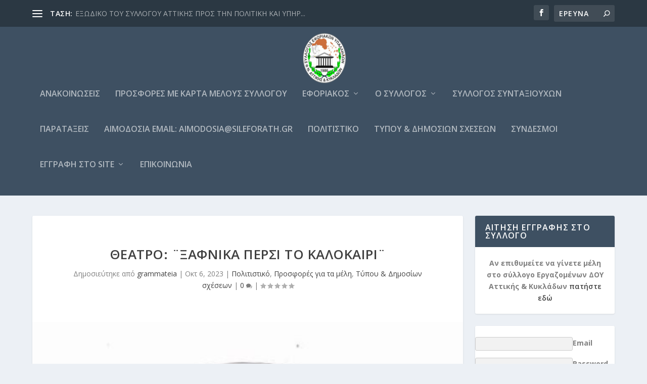

--- FILE ---
content_type: text/html; charset=UTF-8
request_url: https://sileforath.gr/%CF%80%CF%81%CE%BF%CF%83%CF%86%CE%BF%CF%81%CE%AD%CF%82-%CE%B3%CE%B9%CE%B1-%CF%84%CE%B1-%CE%BC%CE%AD%CE%BB%CE%B7/%CE%B8%CE%B5%CE%B1%CF%84%CF%81%CE%BF-%C2%A8%CE%BE%CE%B1%CF%86%CE%BD%CE%B9%CE%BA%CE%AC-%CF%80%CE%AD%CF%81%CF%83%CE%B9-%CF%84%CE%BF-%CE%BA%CE%B1%CE%BB%CE%BF%CE%BA%CE%B1%CE%AF%CF%81%CE%B9%C2%A8/
body_size: 27197
content:
<!DOCTYPE html>
<!--[if IE 6]>
<html id="ie6" dir="ltr" lang="el">
<![endif]-->
<!--[if IE 7]>
<html id="ie7" dir="ltr" lang="el">
<![endif]-->
<!--[if IE 8]>
<html id="ie8" dir="ltr" lang="el">
<![endif]-->
<!--[if !(IE 6) | !(IE 7) | !(IE 8)  ]><!-->
<html dir="ltr" lang="el">
<!--<![endif]-->
<head>
	<meta charset="UTF-8" />
			
	<meta http-equiv="X-UA-Compatible" content="IE=edge">
	<link rel="pingback" href="https://sileforath.gr/xmlrpc.php" />

		<!--[if lt IE 9]>
	<script src="https://sileforath.gr/wp-content/themes/Extra/scripts/ext/html5.js" type="text/javascript"></script>
	<![endif]-->

	<script type="text/javascript">
		document.documentElement.className = 'js';
	</script>

	<title>ΘΕΑΤΡΟ: ¨Ξαφνικά Πέρσι το Καλοκαίρι¨</title>

		<!-- All in One SEO 4.9.1.1 - aioseo.com -->
	<meta name="robots" content="max-image-preview:large" />
	<meta name="author" content="grammateia"/>
	<meta name="keywords" content="2023,θέατρο,προσφορα" />
	<link rel="canonical" href="https://sileforath.gr/%cf%80%cf%81%ce%bf%cf%83%cf%86%ce%bf%cf%81%ce%ad%cf%82-%ce%b3%ce%b9%ce%b1-%cf%84%ce%b1-%ce%bc%ce%ad%ce%bb%ce%b7/%ce%b8%ce%b5%ce%b1%cf%84%cf%81%ce%bf-%c2%a8%ce%be%ce%b1%cf%86%ce%bd%ce%b9%ce%ba%ce%ac-%cf%80%ce%ad%cf%81%cf%83%ce%b9-%cf%84%ce%bf-%ce%ba%ce%b1%ce%bb%ce%bf%ce%ba%ce%b1%ce%af%cf%81%ce%b9%c2%a8/" />
	<meta name="generator" content="All in One SEO (AIOSEO) 4.9.1.1" />
		<script type="application/ld+json" class="aioseo-schema">
			{"@context":"https:\/\/schema.org","@graph":[{"@type":"Article","@id":"https:\/\/sileforath.gr\/%cf%80%cf%81%ce%bf%cf%83%cf%86%ce%bf%cf%81%ce%ad%cf%82-%ce%b3%ce%b9%ce%b1-%cf%84%ce%b1-%ce%bc%ce%ad%ce%bb%ce%b7\/%ce%b8%ce%b5%ce%b1%cf%84%cf%81%ce%bf-%c2%a8%ce%be%ce%b1%cf%86%ce%bd%ce%b9%ce%ba%ce%ac-%cf%80%ce%ad%cf%81%cf%83%ce%b9-%cf%84%ce%bf-%ce%ba%ce%b1%ce%bb%ce%bf%ce%ba%ce%b1%ce%af%cf%81%ce%b9%c2%a8\/#article","name":"\u0398\u0395\u0391\u03a4\u03a1\u039f: \u00a8\u039e\u03b1\u03c6\u03bd\u03b9\u03ba\u03ac \u03a0\u03ad\u03c1\u03c3\u03b9 \u03c4\u03bf \u039a\u03b1\u03bb\u03bf\u03ba\u03b1\u03af\u03c1\u03b9\u00a8","headline":"\u0398\u0395\u0391\u03a4\u03a1\u039f: \u00a8\u039e\u03b1\u03c6\u03bd\u03b9\u03ba\u03ac \u03a0\u03ad\u03c1\u03c3\u03b9 \u03c4\u03bf \u039a\u03b1\u03bb\u03bf\u03ba\u03b1\u03af\u03c1\u03b9\u00a8","author":{"@id":"https:\/\/sileforath.gr\/author\/grammateia\/#author"},"publisher":{"@id":"https:\/\/sileforath.gr\/#organization"},"image":{"@type":"ImageObject","url":"https:\/\/sileforath.gr\/wp-content\/uploads\/2016\/03\/cropped-sima.jpg","width":512,"height":512},"datePublished":"2023-10-06T12:23:36+03:00","dateModified":"2023-11-21T09:27:56+02:00","inLanguage":"el","mainEntityOfPage":{"@id":"https:\/\/sileforath.gr\/%cf%80%cf%81%ce%bf%cf%83%cf%86%ce%bf%cf%81%ce%ad%cf%82-%ce%b3%ce%b9%ce%b1-%cf%84%ce%b1-%ce%bc%ce%ad%ce%bb%ce%b7\/%ce%b8%ce%b5%ce%b1%cf%84%cf%81%ce%bf-%c2%a8%ce%be%ce%b1%cf%86%ce%bd%ce%b9%ce%ba%ce%ac-%cf%80%ce%ad%cf%81%cf%83%ce%b9-%cf%84%ce%bf-%ce%ba%ce%b1%ce%bb%ce%bf%ce%ba%ce%b1%ce%af%cf%81%ce%b9%c2%a8\/#webpage"},"isPartOf":{"@id":"https:\/\/sileforath.gr\/%cf%80%cf%81%ce%bf%cf%83%cf%86%ce%bf%cf%81%ce%ad%cf%82-%ce%b3%ce%b9%ce%b1-%cf%84%ce%b1-%ce%bc%ce%ad%ce%bb%ce%b7\/%ce%b8%ce%b5%ce%b1%cf%84%cf%81%ce%bf-%c2%a8%ce%be%ce%b1%cf%86%ce%bd%ce%b9%ce%ba%ce%ac-%cf%80%ce%ad%cf%81%cf%83%ce%b9-%cf%84%ce%bf-%ce%ba%ce%b1%ce%bb%ce%bf%ce%ba%ce%b1%ce%af%cf%81%ce%b9%c2%a8\/#webpage"},"articleSection":"\u03a0\u03bf\u03bb\u03b9\u03c4\u03b9\u03c3\u03c4\u03b9\u03ba\u03cc, \u03a0\u03c1\u03bf\u03c3\u03c6\u03bf\u03c1\u03ad\u03c2 \u03b3\u03b9\u03b1 \u03c4\u03b1 \u03bc\u03ad\u03bb\u03b7, \u03a4\u03cd\u03c0\u03bf\u03c5 &amp; \u0394\u03b7\u03bc\u03bf\u03c3\u03af\u03c9\u03bd \u03c3\u03c7\u03ad\u03c3\u03b5\u03c9\u03bd, 2023, \u03b8\u03ad\u03b1\u03c4\u03c1\u03bf, \u03a0\u03a1\u039f\u03a3\u03a6\u039f\u03a1\u0391"},{"@type":"BreadcrumbList","@id":"https:\/\/sileforath.gr\/%cf%80%cf%81%ce%bf%cf%83%cf%86%ce%bf%cf%81%ce%ad%cf%82-%ce%b3%ce%b9%ce%b1-%cf%84%ce%b1-%ce%bc%ce%ad%ce%bb%ce%b7\/%ce%b8%ce%b5%ce%b1%cf%84%cf%81%ce%bf-%c2%a8%ce%be%ce%b1%cf%86%ce%bd%ce%b9%ce%ba%ce%ac-%cf%80%ce%ad%cf%81%cf%83%ce%b9-%cf%84%ce%bf-%ce%ba%ce%b1%ce%bb%ce%bf%ce%ba%ce%b1%ce%af%cf%81%ce%b9%c2%a8\/#breadcrumblist","itemListElement":[{"@type":"ListItem","@id":"https:\/\/sileforath.gr#listItem","position":1,"name":"Home","item":"https:\/\/sileforath.gr","nextItem":{"@type":"ListItem","@id":"https:\/\/sileforath.gr\/category\/%cf%80%cf%81%ce%bf%cf%83%cf%86%ce%bf%cf%81%ce%ad%cf%82-%ce%b3%ce%b9%ce%b1-%cf%84%ce%b1-%ce%bc%ce%ad%ce%bb%ce%b7\/#listItem","name":"\u03a0\u03c1\u03bf\u03c3\u03c6\u03bf\u03c1\u03ad\u03c2 \u03b3\u03b9\u03b1 \u03c4\u03b1 \u03bc\u03ad\u03bb\u03b7"}},{"@type":"ListItem","@id":"https:\/\/sileforath.gr\/category\/%cf%80%cf%81%ce%bf%cf%83%cf%86%ce%bf%cf%81%ce%ad%cf%82-%ce%b3%ce%b9%ce%b1-%cf%84%ce%b1-%ce%bc%ce%ad%ce%bb%ce%b7\/#listItem","position":2,"name":"\u03a0\u03c1\u03bf\u03c3\u03c6\u03bf\u03c1\u03ad\u03c2 \u03b3\u03b9\u03b1 \u03c4\u03b1 \u03bc\u03ad\u03bb\u03b7","item":"https:\/\/sileforath.gr\/category\/%cf%80%cf%81%ce%bf%cf%83%cf%86%ce%bf%cf%81%ce%ad%cf%82-%ce%b3%ce%b9%ce%b1-%cf%84%ce%b1-%ce%bc%ce%ad%ce%bb%ce%b7\/","nextItem":{"@type":"ListItem","@id":"https:\/\/sileforath.gr\/%cf%80%cf%81%ce%bf%cf%83%cf%86%ce%bf%cf%81%ce%ad%cf%82-%ce%b3%ce%b9%ce%b1-%cf%84%ce%b1-%ce%bc%ce%ad%ce%bb%ce%b7\/%ce%b8%ce%b5%ce%b1%cf%84%cf%81%ce%bf-%c2%a8%ce%be%ce%b1%cf%86%ce%bd%ce%b9%ce%ba%ce%ac-%cf%80%ce%ad%cf%81%cf%83%ce%b9-%cf%84%ce%bf-%ce%ba%ce%b1%ce%bb%ce%bf%ce%ba%ce%b1%ce%af%cf%81%ce%b9%c2%a8\/#listItem","name":"\u0398\u0395\u0391\u03a4\u03a1\u039f: \u00a8\u039e\u03b1\u03c6\u03bd\u03b9\u03ba\u03ac \u03a0\u03ad\u03c1\u03c3\u03b9 \u03c4\u03bf \u039a\u03b1\u03bb\u03bf\u03ba\u03b1\u03af\u03c1\u03b9\u00a8"},"previousItem":{"@type":"ListItem","@id":"https:\/\/sileforath.gr#listItem","name":"Home"}},{"@type":"ListItem","@id":"https:\/\/sileforath.gr\/%cf%80%cf%81%ce%bf%cf%83%cf%86%ce%bf%cf%81%ce%ad%cf%82-%ce%b3%ce%b9%ce%b1-%cf%84%ce%b1-%ce%bc%ce%ad%ce%bb%ce%b7\/%ce%b8%ce%b5%ce%b1%cf%84%cf%81%ce%bf-%c2%a8%ce%be%ce%b1%cf%86%ce%bd%ce%b9%ce%ba%ce%ac-%cf%80%ce%ad%cf%81%cf%83%ce%b9-%cf%84%ce%bf-%ce%ba%ce%b1%ce%bb%ce%bf%ce%ba%ce%b1%ce%af%cf%81%ce%b9%c2%a8\/#listItem","position":3,"name":"\u0398\u0395\u0391\u03a4\u03a1\u039f: \u00a8\u039e\u03b1\u03c6\u03bd\u03b9\u03ba\u03ac \u03a0\u03ad\u03c1\u03c3\u03b9 \u03c4\u03bf \u039a\u03b1\u03bb\u03bf\u03ba\u03b1\u03af\u03c1\u03b9\u00a8","previousItem":{"@type":"ListItem","@id":"https:\/\/sileforath.gr\/category\/%cf%80%cf%81%ce%bf%cf%83%cf%86%ce%bf%cf%81%ce%ad%cf%82-%ce%b3%ce%b9%ce%b1-%cf%84%ce%b1-%ce%bc%ce%ad%ce%bb%ce%b7\/#listItem","name":"\u03a0\u03c1\u03bf\u03c3\u03c6\u03bf\u03c1\u03ad\u03c2 \u03b3\u03b9\u03b1 \u03c4\u03b1 \u03bc\u03ad\u03bb\u03b7"}}]},{"@type":"Organization","@id":"https:\/\/sileforath.gr\/#organization","name":"\u03a3\u03cd\u03bb\u03bb\u03bf\u03b3\u03bf\u03c2 \u0395\u03c1\u03b3\u03b1\u03b6\u03bf\u03bc\u03ad\u03bd\u03c9\u03bd","description":"\u03c3\u03c4\u03b9\u03c2 \u0394\u039f\u03a5 \u03bd\u03bf\u03bc\u03bf\u03cd \u0391\u03c4\u03c4\u03b9\u03ba\u03ae\u03c2 & \u039a\u03c5\u03ba\u03bb\u03ac\u03b4\u03c9\u03bd","url":"https:\/\/sileforath.gr\/"},{"@type":"Person","@id":"https:\/\/sileforath.gr\/author\/grammateia\/#author","url":"https:\/\/sileforath.gr\/author\/grammateia\/","name":"grammateia","image":{"@type":"ImageObject","@id":"https:\/\/sileforath.gr\/%cf%80%cf%81%ce%bf%cf%83%cf%86%ce%bf%cf%81%ce%ad%cf%82-%ce%b3%ce%b9%ce%b1-%cf%84%ce%b1-%ce%bc%ce%ad%ce%bb%ce%b7\/%ce%b8%ce%b5%ce%b1%cf%84%cf%81%ce%bf-%c2%a8%ce%be%ce%b1%cf%86%ce%bd%ce%b9%ce%ba%ce%ac-%cf%80%ce%ad%cf%81%cf%83%ce%b9-%cf%84%ce%bf-%ce%ba%ce%b1%ce%bb%ce%bf%ce%ba%ce%b1%ce%af%cf%81%ce%b9%c2%a8\/#authorImage","url":"https:\/\/secure.gravatar.com\/avatar\/c24d8ed6fbb4846c38dc59c80ec4e35563019d29997b39fc49358fe94c92b6ed?s=96&d=mm&r=g","width":96,"height":96,"caption":"grammateia"}},{"@type":"WebPage","@id":"https:\/\/sileforath.gr\/%cf%80%cf%81%ce%bf%cf%83%cf%86%ce%bf%cf%81%ce%ad%cf%82-%ce%b3%ce%b9%ce%b1-%cf%84%ce%b1-%ce%bc%ce%ad%ce%bb%ce%b7\/%ce%b8%ce%b5%ce%b1%cf%84%cf%81%ce%bf-%c2%a8%ce%be%ce%b1%cf%86%ce%bd%ce%b9%ce%ba%ce%ac-%cf%80%ce%ad%cf%81%cf%83%ce%b9-%cf%84%ce%bf-%ce%ba%ce%b1%ce%bb%ce%bf%ce%ba%ce%b1%ce%af%cf%81%ce%b9%c2%a8\/#webpage","url":"https:\/\/sileforath.gr\/%cf%80%cf%81%ce%bf%cf%83%cf%86%ce%bf%cf%81%ce%ad%cf%82-%ce%b3%ce%b9%ce%b1-%cf%84%ce%b1-%ce%bc%ce%ad%ce%bb%ce%b7\/%ce%b8%ce%b5%ce%b1%cf%84%cf%81%ce%bf-%c2%a8%ce%be%ce%b1%cf%86%ce%bd%ce%b9%ce%ba%ce%ac-%cf%80%ce%ad%cf%81%cf%83%ce%b9-%cf%84%ce%bf-%ce%ba%ce%b1%ce%bb%ce%bf%ce%ba%ce%b1%ce%af%cf%81%ce%b9%c2%a8\/","name":"\u0398\u0395\u0391\u03a4\u03a1\u039f: \u00a8\u039e\u03b1\u03c6\u03bd\u03b9\u03ba\u03ac \u03a0\u03ad\u03c1\u03c3\u03b9 \u03c4\u03bf \u039a\u03b1\u03bb\u03bf\u03ba\u03b1\u03af\u03c1\u03b9\u00a8","inLanguage":"el","isPartOf":{"@id":"https:\/\/sileforath.gr\/#website"},"breadcrumb":{"@id":"https:\/\/sileforath.gr\/%cf%80%cf%81%ce%bf%cf%83%cf%86%ce%bf%cf%81%ce%ad%cf%82-%ce%b3%ce%b9%ce%b1-%cf%84%ce%b1-%ce%bc%ce%ad%ce%bb%ce%b7\/%ce%b8%ce%b5%ce%b1%cf%84%cf%81%ce%bf-%c2%a8%ce%be%ce%b1%cf%86%ce%bd%ce%b9%ce%ba%ce%ac-%cf%80%ce%ad%cf%81%cf%83%ce%b9-%cf%84%ce%bf-%ce%ba%ce%b1%ce%bb%ce%bf%ce%ba%ce%b1%ce%af%cf%81%ce%b9%c2%a8\/#breadcrumblist"},"author":{"@id":"https:\/\/sileforath.gr\/author\/grammateia\/#author"},"creator":{"@id":"https:\/\/sileforath.gr\/author\/grammateia\/#author"},"image":{"@type":"ImageObject","url":"https:\/\/sileforath.gr\/wp-content\/uploads\/2016\/03\/cropped-sima.jpg","@id":"https:\/\/sileforath.gr\/%cf%80%cf%81%ce%bf%cf%83%cf%86%ce%bf%cf%81%ce%ad%cf%82-%ce%b3%ce%b9%ce%b1-%cf%84%ce%b1-%ce%bc%ce%ad%ce%bb%ce%b7\/%ce%b8%ce%b5%ce%b1%cf%84%cf%81%ce%bf-%c2%a8%ce%be%ce%b1%cf%86%ce%bd%ce%b9%ce%ba%ce%ac-%cf%80%ce%ad%cf%81%cf%83%ce%b9-%cf%84%ce%bf-%ce%ba%ce%b1%ce%bb%ce%bf%ce%ba%ce%b1%ce%af%cf%81%ce%b9%c2%a8\/#mainImage","width":512,"height":512},"primaryImageOfPage":{"@id":"https:\/\/sileforath.gr\/%cf%80%cf%81%ce%bf%cf%83%cf%86%ce%bf%cf%81%ce%ad%cf%82-%ce%b3%ce%b9%ce%b1-%cf%84%ce%b1-%ce%bc%ce%ad%ce%bb%ce%b7\/%ce%b8%ce%b5%ce%b1%cf%84%cf%81%ce%bf-%c2%a8%ce%be%ce%b1%cf%86%ce%bd%ce%b9%ce%ba%ce%ac-%cf%80%ce%ad%cf%81%cf%83%ce%b9-%cf%84%ce%bf-%ce%ba%ce%b1%ce%bb%ce%bf%ce%ba%ce%b1%ce%af%cf%81%ce%b9%c2%a8\/#mainImage"},"datePublished":"2023-10-06T12:23:36+03:00","dateModified":"2023-11-21T09:27:56+02:00"},{"@type":"WebSite","@id":"https:\/\/sileforath.gr\/#website","url":"https:\/\/sileforath.gr\/","name":"\u03a3\u03cd\u03bb\u03bb\u03bf\u03b3\u03bf\u03c2 \u0395\u03c1\u03b3\u03b1\u03b6\u03bf\u03bc\u03ad\u03bd\u03c9\u03bd","description":"\u03c3\u03c4\u03b9\u03c2 \u0394\u039f\u03a5 \u03bd\u03bf\u03bc\u03bf\u03cd \u0391\u03c4\u03c4\u03b9\u03ba\u03ae\u03c2 & \u039a\u03c5\u03ba\u03bb\u03ac\u03b4\u03c9\u03bd","inLanguage":"el","publisher":{"@id":"https:\/\/sileforath.gr\/#organization"}}]}
		</script>
		<!-- All in One SEO -->

<script type="text/javascript">
			let jqueryParams=[],jQuery=function(r){return jqueryParams=[...jqueryParams,r],jQuery},$=function(r){return jqueryParams=[...jqueryParams,r],$};window.jQuery=jQuery,window.$=jQuery;let customHeadScripts=!1;jQuery.fn=jQuery.prototype={},$.fn=jQuery.prototype={},jQuery.noConflict=function(r){if(window.jQuery)return jQuery=window.jQuery,$=window.jQuery,customHeadScripts=!0,jQuery.noConflict},jQuery.ready=function(r){jqueryParams=[...jqueryParams,r]},$.ready=function(r){jqueryParams=[...jqueryParams,r]},jQuery.load=function(r){jqueryParams=[...jqueryParams,r]},$.load=function(r){jqueryParams=[...jqueryParams,r]},jQuery.fn.ready=function(r){jqueryParams=[...jqueryParams,r]},$.fn.ready=function(r){jqueryParams=[...jqueryParams,r]};</script><link rel='dns-prefetch' href='//secure.gravatar.com' />
<link rel='dns-prefetch' href='//stats.wp.com' />
<link rel='dns-prefetch' href='//fonts.googleapis.com' />
<link rel='dns-prefetch' href='//v0.wordpress.com' />
<link rel="alternate" type="application/rss+xml" title="Ροή RSS &raquo; Σύλλογος Εργαζομένων" href="https://sileforath.gr/feed/" />
<link rel="alternate" type="application/rss+xml" title="Ροή Σχολίων &raquo; Σύλλογος Εργαζομένων" href="https://sileforath.gr/comments/feed/" />
<link rel="alternate" title="oEmbed (JSON)" type="application/json+oembed" href="https://sileforath.gr/wp-json/oembed/1.0/embed?url=https%3A%2F%2Fsileforath.gr%2F%25cf%2580%25cf%2581%25ce%25bf%25cf%2583%25cf%2586%25ce%25bf%25cf%2581%25ce%25ad%25cf%2582-%25ce%25b3%25ce%25b9%25ce%25b1-%25cf%2584%25ce%25b1-%25ce%25bc%25ce%25ad%25ce%25bb%25ce%25b7%2F%25ce%25b8%25ce%25b5%25ce%25b1%25cf%2584%25cf%2581%25ce%25bf-%25c2%25a8%25ce%25be%25ce%25b1%25cf%2586%25ce%25bd%25ce%25b9%25ce%25ba%25ce%25ac-%25cf%2580%25ce%25ad%25cf%2581%25cf%2583%25ce%25b9-%25cf%2584%25ce%25bf-%25ce%25ba%25ce%25b1%25ce%25bb%25ce%25bf%25ce%25ba%25ce%25b1%25ce%25af%25cf%2581%25ce%25b9%25c2%25a8%2F" />
<link rel="alternate" title="oEmbed (XML)" type="text/xml+oembed" href="https://sileforath.gr/wp-json/oembed/1.0/embed?url=https%3A%2F%2Fsileforath.gr%2F%25cf%2580%25cf%2581%25ce%25bf%25cf%2583%25cf%2586%25ce%25bf%25cf%2581%25ce%25ad%25cf%2582-%25ce%25b3%25ce%25b9%25ce%25b1-%25cf%2584%25ce%25b1-%25ce%25bc%25ce%25ad%25ce%25bb%25ce%25b7%2F%25ce%25b8%25ce%25b5%25ce%25b1%25cf%2584%25cf%2581%25ce%25bf-%25c2%25a8%25ce%25be%25ce%25b1%25cf%2586%25ce%25bd%25ce%25b9%25ce%25ba%25ce%25ac-%25cf%2580%25ce%25ad%25cf%2581%25cf%2583%25ce%25b9-%25cf%2584%25ce%25bf-%25ce%25ba%25ce%25b1%25ce%25bb%25ce%25bf%25ce%25ba%25ce%25b1%25ce%25af%25cf%2581%25ce%25b9%25c2%25a8%2F&#038;format=xml" />
		<!-- This site uses the Google Analytics by MonsterInsights plugin v9.11.1 - Using Analytics tracking - https://www.monsterinsights.com/ -->
							<script src="//www.googletagmanager.com/gtag/js?id=G-QCCD17KXGX"  data-cfasync="false" data-wpfc-render="false" type="text/javascript" async></script>
			<script data-cfasync="false" data-wpfc-render="false" type="text/javascript">
				var mi_version = '9.11.1';
				var mi_track_user = true;
				var mi_no_track_reason = '';
								var MonsterInsightsDefaultLocations = {"page_location":"https:\/\/sileforath.gr\/%CF%80%CF%81%CE%BF%CF%83%CF%86%CE%BF%CF%81%CE%AD%CF%82-%CE%B3%CE%B9%CE%B1-%CF%84%CE%B1-%CE%BC%CE%AD%CE%BB%CE%B7\/%CE%B8%CE%B5%CE%B1%CF%84%CF%81%CE%BF-%C2%A8%CE%BE%CE%B1%CF%86%CE%BD%CE%B9%CE%BA%CE%AC-%CF%80%CE%AD%CF%81%CF%83%CE%B9-%CF%84%CE%BF-%CE%BA%CE%B1%CE%BB%CE%BF%CE%BA%CE%B1%CE%AF%CF%81%CE%B9%C2%A8\/"};
								if ( typeof MonsterInsightsPrivacyGuardFilter === 'function' ) {
					var MonsterInsightsLocations = (typeof MonsterInsightsExcludeQuery === 'object') ? MonsterInsightsPrivacyGuardFilter( MonsterInsightsExcludeQuery ) : MonsterInsightsPrivacyGuardFilter( MonsterInsightsDefaultLocations );
				} else {
					var MonsterInsightsLocations = (typeof MonsterInsightsExcludeQuery === 'object') ? MonsterInsightsExcludeQuery : MonsterInsightsDefaultLocations;
				}

								var disableStrs = [
										'ga-disable-G-QCCD17KXGX',
									];

				/* Function to detect opted out users */
				function __gtagTrackerIsOptedOut() {
					for (var index = 0; index < disableStrs.length; index++) {
						if (document.cookie.indexOf(disableStrs[index] + '=true') > -1) {
							return true;
						}
					}

					return false;
				}

				/* Disable tracking if the opt-out cookie exists. */
				if (__gtagTrackerIsOptedOut()) {
					for (var index = 0; index < disableStrs.length; index++) {
						window[disableStrs[index]] = true;
					}
				}

				/* Opt-out function */
				function __gtagTrackerOptout() {
					for (var index = 0; index < disableStrs.length; index++) {
						document.cookie = disableStrs[index] + '=true; expires=Thu, 31 Dec 2099 23:59:59 UTC; path=/';
						window[disableStrs[index]] = true;
					}
				}

				if ('undefined' === typeof gaOptout) {
					function gaOptout() {
						__gtagTrackerOptout();
					}
				}
								window.dataLayer = window.dataLayer || [];

				window.MonsterInsightsDualTracker = {
					helpers: {},
					trackers: {},
				};
				if (mi_track_user) {
					function __gtagDataLayer() {
						dataLayer.push(arguments);
					}

					function __gtagTracker(type, name, parameters) {
						if (!parameters) {
							parameters = {};
						}

						if (parameters.send_to) {
							__gtagDataLayer.apply(null, arguments);
							return;
						}

						if (type === 'event') {
														parameters.send_to = monsterinsights_frontend.v4_id;
							var hookName = name;
							if (typeof parameters['event_category'] !== 'undefined') {
								hookName = parameters['event_category'] + ':' + name;
							}

							if (typeof MonsterInsightsDualTracker.trackers[hookName] !== 'undefined') {
								MonsterInsightsDualTracker.trackers[hookName](parameters);
							} else {
								__gtagDataLayer('event', name, parameters);
							}
							
						} else {
							__gtagDataLayer.apply(null, arguments);
						}
					}

					__gtagTracker('js', new Date());
					__gtagTracker('set', {
						'developer_id.dZGIzZG': true,
											});
					if ( MonsterInsightsLocations.page_location ) {
						__gtagTracker('set', MonsterInsightsLocations);
					}
										__gtagTracker('config', 'G-QCCD17KXGX', {"forceSSL":"true"} );
										window.gtag = __gtagTracker;										(function () {
						/* https://developers.google.com/analytics/devguides/collection/analyticsjs/ */
						/* ga and __gaTracker compatibility shim. */
						var noopfn = function () {
							return null;
						};
						var newtracker = function () {
							return new Tracker();
						};
						var Tracker = function () {
							return null;
						};
						var p = Tracker.prototype;
						p.get = noopfn;
						p.set = noopfn;
						p.send = function () {
							var args = Array.prototype.slice.call(arguments);
							args.unshift('send');
							__gaTracker.apply(null, args);
						};
						var __gaTracker = function () {
							var len = arguments.length;
							if (len === 0) {
								return;
							}
							var f = arguments[len - 1];
							if (typeof f !== 'object' || f === null || typeof f.hitCallback !== 'function') {
								if ('send' === arguments[0]) {
									var hitConverted, hitObject = false, action;
									if ('event' === arguments[1]) {
										if ('undefined' !== typeof arguments[3]) {
											hitObject = {
												'eventAction': arguments[3],
												'eventCategory': arguments[2],
												'eventLabel': arguments[4],
												'value': arguments[5] ? arguments[5] : 1,
											}
										}
									}
									if ('pageview' === arguments[1]) {
										if ('undefined' !== typeof arguments[2]) {
											hitObject = {
												'eventAction': 'page_view',
												'page_path': arguments[2],
											}
										}
									}
									if (typeof arguments[2] === 'object') {
										hitObject = arguments[2];
									}
									if (typeof arguments[5] === 'object') {
										Object.assign(hitObject, arguments[5]);
									}
									if ('undefined' !== typeof arguments[1].hitType) {
										hitObject = arguments[1];
										if ('pageview' === hitObject.hitType) {
											hitObject.eventAction = 'page_view';
										}
									}
									if (hitObject) {
										action = 'timing' === arguments[1].hitType ? 'timing_complete' : hitObject.eventAction;
										hitConverted = mapArgs(hitObject);
										__gtagTracker('event', action, hitConverted);
									}
								}
								return;
							}

							function mapArgs(args) {
								var arg, hit = {};
								var gaMap = {
									'eventCategory': 'event_category',
									'eventAction': 'event_action',
									'eventLabel': 'event_label',
									'eventValue': 'event_value',
									'nonInteraction': 'non_interaction',
									'timingCategory': 'event_category',
									'timingVar': 'name',
									'timingValue': 'value',
									'timingLabel': 'event_label',
									'page': 'page_path',
									'location': 'page_location',
									'title': 'page_title',
									'referrer' : 'page_referrer',
								};
								for (arg in args) {
																		if (!(!args.hasOwnProperty(arg) || !gaMap.hasOwnProperty(arg))) {
										hit[gaMap[arg]] = args[arg];
									} else {
										hit[arg] = args[arg];
									}
								}
								return hit;
							}

							try {
								f.hitCallback();
							} catch (ex) {
							}
						};
						__gaTracker.create = newtracker;
						__gaTracker.getByName = newtracker;
						__gaTracker.getAll = function () {
							return [];
						};
						__gaTracker.remove = noopfn;
						__gaTracker.loaded = true;
						window['__gaTracker'] = __gaTracker;
					})();
									} else {
										console.log("");
					(function () {
						function __gtagTracker() {
							return null;
						}

						window['__gtagTracker'] = __gtagTracker;
						window['gtag'] = __gtagTracker;
					})();
									}
			</script>
							<!-- / Google Analytics by MonsterInsights -->
		<meta content="Extra v.4.27.4" name="generator"/><style id='wp-block-library-inline-css' type='text/css'>
:root{--wp-block-synced-color:#7a00df;--wp-block-synced-color--rgb:122,0,223;--wp-bound-block-color:var(--wp-block-synced-color);--wp-editor-canvas-background:#ddd;--wp-admin-theme-color:#007cba;--wp-admin-theme-color--rgb:0,124,186;--wp-admin-theme-color-darker-10:#006ba1;--wp-admin-theme-color-darker-10--rgb:0,107,160.5;--wp-admin-theme-color-darker-20:#005a87;--wp-admin-theme-color-darker-20--rgb:0,90,135;--wp-admin-border-width-focus:2px}@media (min-resolution:192dpi){:root{--wp-admin-border-width-focus:1.5px}}.wp-element-button{cursor:pointer}:root .has-very-light-gray-background-color{background-color:#eee}:root .has-very-dark-gray-background-color{background-color:#313131}:root .has-very-light-gray-color{color:#eee}:root .has-very-dark-gray-color{color:#313131}:root .has-vivid-green-cyan-to-vivid-cyan-blue-gradient-background{background:linear-gradient(135deg,#00d084,#0693e3)}:root .has-purple-crush-gradient-background{background:linear-gradient(135deg,#34e2e4,#4721fb 50%,#ab1dfe)}:root .has-hazy-dawn-gradient-background{background:linear-gradient(135deg,#faaca8,#dad0ec)}:root .has-subdued-olive-gradient-background{background:linear-gradient(135deg,#fafae1,#67a671)}:root .has-atomic-cream-gradient-background{background:linear-gradient(135deg,#fdd79a,#004a59)}:root .has-nightshade-gradient-background{background:linear-gradient(135deg,#330968,#31cdcf)}:root .has-midnight-gradient-background{background:linear-gradient(135deg,#020381,#2874fc)}:root{--wp--preset--font-size--normal:16px;--wp--preset--font-size--huge:42px}.has-regular-font-size{font-size:1em}.has-larger-font-size{font-size:2.625em}.has-normal-font-size{font-size:var(--wp--preset--font-size--normal)}.has-huge-font-size{font-size:var(--wp--preset--font-size--huge)}.has-text-align-center{text-align:center}.has-text-align-left{text-align:left}.has-text-align-right{text-align:right}.has-fit-text{white-space:nowrap!important}#end-resizable-editor-section{display:none}.aligncenter{clear:both}.items-justified-left{justify-content:flex-start}.items-justified-center{justify-content:center}.items-justified-right{justify-content:flex-end}.items-justified-space-between{justify-content:space-between}.screen-reader-text{border:0;clip-path:inset(50%);height:1px;margin:-1px;overflow:hidden;padding:0;position:absolute;width:1px;word-wrap:normal!important}.screen-reader-text:focus{background-color:#ddd;clip-path:none;color:#444;display:block;font-size:1em;height:auto;left:5px;line-height:normal;padding:15px 23px 14px;text-decoration:none;top:5px;width:auto;z-index:100000}html :where(.has-border-color){border-style:solid}html :where([style*=border-top-color]){border-top-style:solid}html :where([style*=border-right-color]){border-right-style:solid}html :where([style*=border-bottom-color]){border-bottom-style:solid}html :where([style*=border-left-color]){border-left-style:solid}html :where([style*=border-width]){border-style:solid}html :where([style*=border-top-width]){border-top-style:solid}html :where([style*=border-right-width]){border-right-style:solid}html :where([style*=border-bottom-width]){border-bottom-style:solid}html :where([style*=border-left-width]){border-left-style:solid}html :where(img[class*=wp-image-]){height:auto;max-width:100%}:where(figure){margin:0 0 1em}html :where(.is-position-sticky){--wp-admin--admin-bar--position-offset:var(--wp-admin--admin-bar--height,0px)}@media screen and (max-width:600px){html :where(.is-position-sticky){--wp-admin--admin-bar--position-offset:0px}}

/*# sourceURL=wp-block-library-inline-css */
</style><style id='wp-block-columns-inline-css' type='text/css'>
.wp-block-columns{box-sizing:border-box;display:flex;flex-wrap:wrap!important}@media (min-width:782px){.wp-block-columns{flex-wrap:nowrap!important}}.wp-block-columns{align-items:normal!important}.wp-block-columns.are-vertically-aligned-top{align-items:flex-start}.wp-block-columns.are-vertically-aligned-center{align-items:center}.wp-block-columns.are-vertically-aligned-bottom{align-items:flex-end}@media (max-width:781px){.wp-block-columns:not(.is-not-stacked-on-mobile)>.wp-block-column{flex-basis:100%!important}}@media (min-width:782px){.wp-block-columns:not(.is-not-stacked-on-mobile)>.wp-block-column{flex-basis:0;flex-grow:1}.wp-block-columns:not(.is-not-stacked-on-mobile)>.wp-block-column[style*=flex-basis]{flex-grow:0}}.wp-block-columns.is-not-stacked-on-mobile{flex-wrap:nowrap!important}.wp-block-columns.is-not-stacked-on-mobile>.wp-block-column{flex-basis:0;flex-grow:1}.wp-block-columns.is-not-stacked-on-mobile>.wp-block-column[style*=flex-basis]{flex-grow:0}:where(.wp-block-columns){margin-bottom:1.75em}:where(.wp-block-columns.has-background){padding:1.25em 2.375em}.wp-block-column{flex-grow:1;min-width:0;overflow-wrap:break-word;word-break:break-word}.wp-block-column.is-vertically-aligned-top{align-self:flex-start}.wp-block-column.is-vertically-aligned-center{align-self:center}.wp-block-column.is-vertically-aligned-bottom{align-self:flex-end}.wp-block-column.is-vertically-aligned-stretch{align-self:stretch}.wp-block-column.is-vertically-aligned-bottom,.wp-block-column.is-vertically-aligned-center,.wp-block-column.is-vertically-aligned-top{width:100%}
/*# sourceURL=https://sileforath.gr/wp-includes/blocks/columns/style.min.css */
</style>
<style id='wp-block-paragraph-inline-css' type='text/css'>
.is-small-text{font-size:.875em}.is-regular-text{font-size:1em}.is-large-text{font-size:2.25em}.is-larger-text{font-size:3em}.has-drop-cap:not(:focus):first-letter{float:left;font-size:8.4em;font-style:normal;font-weight:100;line-height:.68;margin:.05em .1em 0 0;text-transform:uppercase}body.rtl .has-drop-cap:not(:focus):first-letter{float:none;margin-left:.1em}p.has-drop-cap.has-background{overflow:hidden}:root :where(p.has-background){padding:1.25em 2.375em}:where(p.has-text-color:not(.has-link-color)) a{color:inherit}p.has-text-align-left[style*="writing-mode:vertical-lr"],p.has-text-align-right[style*="writing-mode:vertical-rl"]{rotate:180deg}
/*# sourceURL=https://sileforath.gr/wp-includes/blocks/paragraph/style.min.css */
</style>
<style id='global-styles-inline-css' type='text/css'>
:root{--wp--preset--aspect-ratio--square: 1;--wp--preset--aspect-ratio--4-3: 4/3;--wp--preset--aspect-ratio--3-4: 3/4;--wp--preset--aspect-ratio--3-2: 3/2;--wp--preset--aspect-ratio--2-3: 2/3;--wp--preset--aspect-ratio--16-9: 16/9;--wp--preset--aspect-ratio--9-16: 9/16;--wp--preset--color--black: #000000;--wp--preset--color--cyan-bluish-gray: #abb8c3;--wp--preset--color--white: #ffffff;--wp--preset--color--pale-pink: #f78da7;--wp--preset--color--vivid-red: #cf2e2e;--wp--preset--color--luminous-vivid-orange: #ff6900;--wp--preset--color--luminous-vivid-amber: #fcb900;--wp--preset--color--light-green-cyan: #7bdcb5;--wp--preset--color--vivid-green-cyan: #00d084;--wp--preset--color--pale-cyan-blue: #8ed1fc;--wp--preset--color--vivid-cyan-blue: #0693e3;--wp--preset--color--vivid-purple: #9b51e0;--wp--preset--gradient--vivid-cyan-blue-to-vivid-purple: linear-gradient(135deg,rgb(6,147,227) 0%,rgb(155,81,224) 100%);--wp--preset--gradient--light-green-cyan-to-vivid-green-cyan: linear-gradient(135deg,rgb(122,220,180) 0%,rgb(0,208,130) 100%);--wp--preset--gradient--luminous-vivid-amber-to-luminous-vivid-orange: linear-gradient(135deg,rgb(252,185,0) 0%,rgb(255,105,0) 100%);--wp--preset--gradient--luminous-vivid-orange-to-vivid-red: linear-gradient(135deg,rgb(255,105,0) 0%,rgb(207,46,46) 100%);--wp--preset--gradient--very-light-gray-to-cyan-bluish-gray: linear-gradient(135deg,rgb(238,238,238) 0%,rgb(169,184,195) 100%);--wp--preset--gradient--cool-to-warm-spectrum: linear-gradient(135deg,rgb(74,234,220) 0%,rgb(151,120,209) 20%,rgb(207,42,186) 40%,rgb(238,44,130) 60%,rgb(251,105,98) 80%,rgb(254,248,76) 100%);--wp--preset--gradient--blush-light-purple: linear-gradient(135deg,rgb(255,206,236) 0%,rgb(152,150,240) 100%);--wp--preset--gradient--blush-bordeaux: linear-gradient(135deg,rgb(254,205,165) 0%,rgb(254,45,45) 50%,rgb(107,0,62) 100%);--wp--preset--gradient--luminous-dusk: linear-gradient(135deg,rgb(255,203,112) 0%,rgb(199,81,192) 50%,rgb(65,88,208) 100%);--wp--preset--gradient--pale-ocean: linear-gradient(135deg,rgb(255,245,203) 0%,rgb(182,227,212) 50%,rgb(51,167,181) 100%);--wp--preset--gradient--electric-grass: linear-gradient(135deg,rgb(202,248,128) 0%,rgb(113,206,126) 100%);--wp--preset--gradient--midnight: linear-gradient(135deg,rgb(2,3,129) 0%,rgb(40,116,252) 100%);--wp--preset--font-size--small: 13px;--wp--preset--font-size--medium: 20px;--wp--preset--font-size--large: 36px;--wp--preset--font-size--x-large: 42px;--wp--preset--spacing--20: 0.44rem;--wp--preset--spacing--30: 0.67rem;--wp--preset--spacing--40: 1rem;--wp--preset--spacing--50: 1.5rem;--wp--preset--spacing--60: 2.25rem;--wp--preset--spacing--70: 3.38rem;--wp--preset--spacing--80: 5.06rem;--wp--preset--shadow--natural: 6px 6px 9px rgba(0, 0, 0, 0.2);--wp--preset--shadow--deep: 12px 12px 50px rgba(0, 0, 0, 0.4);--wp--preset--shadow--sharp: 6px 6px 0px rgba(0, 0, 0, 0.2);--wp--preset--shadow--outlined: 6px 6px 0px -3px rgb(255, 255, 255), 6px 6px rgb(0, 0, 0);--wp--preset--shadow--crisp: 6px 6px 0px rgb(0, 0, 0);}:root { --wp--style--global--content-size: 856px;--wp--style--global--wide-size: 1280px; }:where(body) { margin: 0; }.wp-site-blocks > .alignleft { float: left; margin-right: 2em; }.wp-site-blocks > .alignright { float: right; margin-left: 2em; }.wp-site-blocks > .aligncenter { justify-content: center; margin-left: auto; margin-right: auto; }:where(.is-layout-flex){gap: 0.5em;}:where(.is-layout-grid){gap: 0.5em;}.is-layout-flow > .alignleft{float: left;margin-inline-start: 0;margin-inline-end: 2em;}.is-layout-flow > .alignright{float: right;margin-inline-start: 2em;margin-inline-end: 0;}.is-layout-flow > .aligncenter{margin-left: auto !important;margin-right: auto !important;}.is-layout-constrained > .alignleft{float: left;margin-inline-start: 0;margin-inline-end: 2em;}.is-layout-constrained > .alignright{float: right;margin-inline-start: 2em;margin-inline-end: 0;}.is-layout-constrained > .aligncenter{margin-left: auto !important;margin-right: auto !important;}.is-layout-constrained > :where(:not(.alignleft):not(.alignright):not(.alignfull)){max-width: var(--wp--style--global--content-size);margin-left: auto !important;margin-right: auto !important;}.is-layout-constrained > .alignwide{max-width: var(--wp--style--global--wide-size);}body .is-layout-flex{display: flex;}.is-layout-flex{flex-wrap: wrap;align-items: center;}.is-layout-flex > :is(*, div){margin: 0;}body .is-layout-grid{display: grid;}.is-layout-grid > :is(*, div){margin: 0;}body{padding-top: 0px;padding-right: 0px;padding-bottom: 0px;padding-left: 0px;}:root :where(.wp-element-button, .wp-block-button__link){background-color: #32373c;border-width: 0;color: #fff;font-family: inherit;font-size: inherit;font-style: inherit;font-weight: inherit;letter-spacing: inherit;line-height: inherit;padding-top: calc(0.667em + 2px);padding-right: calc(1.333em + 2px);padding-bottom: calc(0.667em + 2px);padding-left: calc(1.333em + 2px);text-decoration: none;text-transform: inherit;}.has-black-color{color: var(--wp--preset--color--black) !important;}.has-cyan-bluish-gray-color{color: var(--wp--preset--color--cyan-bluish-gray) !important;}.has-white-color{color: var(--wp--preset--color--white) !important;}.has-pale-pink-color{color: var(--wp--preset--color--pale-pink) !important;}.has-vivid-red-color{color: var(--wp--preset--color--vivid-red) !important;}.has-luminous-vivid-orange-color{color: var(--wp--preset--color--luminous-vivid-orange) !important;}.has-luminous-vivid-amber-color{color: var(--wp--preset--color--luminous-vivid-amber) !important;}.has-light-green-cyan-color{color: var(--wp--preset--color--light-green-cyan) !important;}.has-vivid-green-cyan-color{color: var(--wp--preset--color--vivid-green-cyan) !important;}.has-pale-cyan-blue-color{color: var(--wp--preset--color--pale-cyan-blue) !important;}.has-vivid-cyan-blue-color{color: var(--wp--preset--color--vivid-cyan-blue) !important;}.has-vivid-purple-color{color: var(--wp--preset--color--vivid-purple) !important;}.has-black-background-color{background-color: var(--wp--preset--color--black) !important;}.has-cyan-bluish-gray-background-color{background-color: var(--wp--preset--color--cyan-bluish-gray) !important;}.has-white-background-color{background-color: var(--wp--preset--color--white) !important;}.has-pale-pink-background-color{background-color: var(--wp--preset--color--pale-pink) !important;}.has-vivid-red-background-color{background-color: var(--wp--preset--color--vivid-red) !important;}.has-luminous-vivid-orange-background-color{background-color: var(--wp--preset--color--luminous-vivid-orange) !important;}.has-luminous-vivid-amber-background-color{background-color: var(--wp--preset--color--luminous-vivid-amber) !important;}.has-light-green-cyan-background-color{background-color: var(--wp--preset--color--light-green-cyan) !important;}.has-vivid-green-cyan-background-color{background-color: var(--wp--preset--color--vivid-green-cyan) !important;}.has-pale-cyan-blue-background-color{background-color: var(--wp--preset--color--pale-cyan-blue) !important;}.has-vivid-cyan-blue-background-color{background-color: var(--wp--preset--color--vivid-cyan-blue) !important;}.has-vivid-purple-background-color{background-color: var(--wp--preset--color--vivid-purple) !important;}.has-black-border-color{border-color: var(--wp--preset--color--black) !important;}.has-cyan-bluish-gray-border-color{border-color: var(--wp--preset--color--cyan-bluish-gray) !important;}.has-white-border-color{border-color: var(--wp--preset--color--white) !important;}.has-pale-pink-border-color{border-color: var(--wp--preset--color--pale-pink) !important;}.has-vivid-red-border-color{border-color: var(--wp--preset--color--vivid-red) !important;}.has-luminous-vivid-orange-border-color{border-color: var(--wp--preset--color--luminous-vivid-orange) !important;}.has-luminous-vivid-amber-border-color{border-color: var(--wp--preset--color--luminous-vivid-amber) !important;}.has-light-green-cyan-border-color{border-color: var(--wp--preset--color--light-green-cyan) !important;}.has-vivid-green-cyan-border-color{border-color: var(--wp--preset--color--vivid-green-cyan) !important;}.has-pale-cyan-blue-border-color{border-color: var(--wp--preset--color--pale-cyan-blue) !important;}.has-vivid-cyan-blue-border-color{border-color: var(--wp--preset--color--vivid-cyan-blue) !important;}.has-vivid-purple-border-color{border-color: var(--wp--preset--color--vivid-purple) !important;}.has-vivid-cyan-blue-to-vivid-purple-gradient-background{background: var(--wp--preset--gradient--vivid-cyan-blue-to-vivid-purple) !important;}.has-light-green-cyan-to-vivid-green-cyan-gradient-background{background: var(--wp--preset--gradient--light-green-cyan-to-vivid-green-cyan) !important;}.has-luminous-vivid-amber-to-luminous-vivid-orange-gradient-background{background: var(--wp--preset--gradient--luminous-vivid-amber-to-luminous-vivid-orange) !important;}.has-luminous-vivid-orange-to-vivid-red-gradient-background{background: var(--wp--preset--gradient--luminous-vivid-orange-to-vivid-red) !important;}.has-very-light-gray-to-cyan-bluish-gray-gradient-background{background: var(--wp--preset--gradient--very-light-gray-to-cyan-bluish-gray) !important;}.has-cool-to-warm-spectrum-gradient-background{background: var(--wp--preset--gradient--cool-to-warm-spectrum) !important;}.has-blush-light-purple-gradient-background{background: var(--wp--preset--gradient--blush-light-purple) !important;}.has-blush-bordeaux-gradient-background{background: var(--wp--preset--gradient--blush-bordeaux) !important;}.has-luminous-dusk-gradient-background{background: var(--wp--preset--gradient--luminous-dusk) !important;}.has-pale-ocean-gradient-background{background: var(--wp--preset--gradient--pale-ocean) !important;}.has-electric-grass-gradient-background{background: var(--wp--preset--gradient--electric-grass) !important;}.has-midnight-gradient-background{background: var(--wp--preset--gradient--midnight) !important;}.has-small-font-size{font-size: var(--wp--preset--font-size--small) !important;}.has-medium-font-size{font-size: var(--wp--preset--font-size--medium) !important;}.has-large-font-size{font-size: var(--wp--preset--font-size--large) !important;}.has-x-large-font-size{font-size: var(--wp--preset--font-size--x-large) !important;}
:where(.wp-block-columns.is-layout-flex){gap: 2em;}:where(.wp-block-columns.is-layout-grid){gap: 2em;}
/*# sourceURL=global-styles-inline-css */
</style>
<style id='core-block-supports-inline-css' type='text/css'>
.wp-container-core-columns-is-layout-9d6595d7{flex-wrap:nowrap;}
/*# sourceURL=core-block-supports-inline-css */
</style>

<link rel='stylesheet' id='contact-form-7-css' href='https://sileforath.gr/wp-content/plugins/contact-form-7/includes/css/styles.css?ver=6.1.4' type='text/css' media='all' />
<link rel='stylesheet' id='extra-fonts-css' href='https://fonts.googleapis.com/css?family=Open+Sans:300italic,400italic,600italic,700italic,800italic,400,300,600,700,800&#038;subset=latin,latin-ext' type='text/css' media='all' />
<link rel='stylesheet' id='extra-style-css' href='https://sileforath.gr/wp-content/themes/Extra/style.min.css?ver=4.27.4' type='text/css' media='all' />
<style id='extra-dynamic-critical-inline-css' type='text/css'>
@font-face{font-family:ETmodules;font-display:block;src:url(//sileforath.gr/wp-content/themes/Extra/core/admin/fonts/modules/base/modules.eot);src:url(//sileforath.gr/wp-content/themes/Extra/core/admin/fonts/modules/base/modules.eot?#iefix) format("embedded-opentype"),url(//sileforath.gr/wp-content/themes/Extra/core/admin/fonts/modules/base/modules.woff) format("woff"),url(//sileforath.gr/wp-content/themes/Extra/core/admin/fonts/modules/base/modules.ttf) format("truetype"),url(//sileforath.gr/wp-content/themes/Extra/core/admin/fonts/modules/base/modules.svg#ETmodules) format("svg");font-weight:400;font-style:normal}
.et_audio_content,.et_link_content,.et_quote_content{background-color:#2ea3f2}.et_pb_post .et-pb-controllers a{margin-bottom:10px}.format-gallery .et-pb-controllers{bottom:0}.et_pb_blog_grid .et_audio_content{margin-bottom:19px}.et_pb_row .et_pb_blog_grid .et_pb_post .et_pb_slide{min-height:180px}.et_audio_content .wp-block-audio{margin:0;padding:0}.et_audio_content h2{line-height:44px}.et_pb_column_1_2 .et_audio_content h2,.et_pb_column_1_3 .et_audio_content h2,.et_pb_column_1_4 .et_audio_content h2,.et_pb_column_1_5 .et_audio_content h2,.et_pb_column_1_6 .et_audio_content h2,.et_pb_column_2_5 .et_audio_content h2,.et_pb_column_3_5 .et_audio_content h2,.et_pb_column_3_8 .et_audio_content h2{margin-bottom:9px;margin-top:0}.et_pb_column_1_2 .et_audio_content,.et_pb_column_3_5 .et_audio_content{padding:35px 40px}.et_pb_column_1_2 .et_audio_content h2,.et_pb_column_3_5 .et_audio_content h2{line-height:32px}.et_pb_column_1_3 .et_audio_content,.et_pb_column_1_4 .et_audio_content,.et_pb_column_1_5 .et_audio_content,.et_pb_column_1_6 .et_audio_content,.et_pb_column_2_5 .et_audio_content,.et_pb_column_3_8 .et_audio_content{padding:35px 20px}.et_pb_column_1_3 .et_audio_content h2,.et_pb_column_1_4 .et_audio_content h2,.et_pb_column_1_5 .et_audio_content h2,.et_pb_column_1_6 .et_audio_content h2,.et_pb_column_2_5 .et_audio_content h2,.et_pb_column_3_8 .et_audio_content h2{font-size:18px;line-height:26px}article.et_pb_has_overlay .et_pb_blog_image_container{position:relative}.et_pb_post>.et_main_video_container{position:relative;margin-bottom:30px}.et_pb_post .et_pb_video_overlay .et_pb_video_play{color:#fff}.et_pb_post .et_pb_video_overlay_hover:hover{background:rgba(0,0,0,.6)}.et_audio_content,.et_link_content,.et_quote_content{text-align:center;word-wrap:break-word;position:relative;padding:50px 60px}.et_audio_content h2,.et_link_content a.et_link_main_url,.et_link_content h2,.et_quote_content blockquote cite,.et_quote_content blockquote p{color:#fff!important}.et_quote_main_link{position:absolute;text-indent:-9999px;width:100%;height:100%;display:block;top:0;left:0}.et_quote_content blockquote{padding:0;margin:0;border:none}.et_audio_content h2,.et_link_content h2,.et_quote_content blockquote p{margin-top:0}.et_audio_content h2{margin-bottom:20px}.et_audio_content h2,.et_link_content h2,.et_quote_content blockquote p{line-height:44px}.et_link_content a.et_link_main_url,.et_quote_content blockquote cite{font-size:18px;font-weight:200}.et_quote_content blockquote cite{font-style:normal}.et_pb_column_2_3 .et_quote_content{padding:50px 42px 45px}.et_pb_column_2_3 .et_audio_content,.et_pb_column_2_3 .et_link_content{padding:40px 40px 45px}.et_pb_column_1_2 .et_audio_content,.et_pb_column_1_2 .et_link_content,.et_pb_column_1_2 .et_quote_content,.et_pb_column_3_5 .et_audio_content,.et_pb_column_3_5 .et_link_content,.et_pb_column_3_5 .et_quote_content{padding:35px 40px}.et_pb_column_1_2 .et_quote_content blockquote p,.et_pb_column_3_5 .et_quote_content blockquote p{font-size:26px;line-height:32px}.et_pb_column_1_2 .et_audio_content h2,.et_pb_column_1_2 .et_link_content h2,.et_pb_column_3_5 .et_audio_content h2,.et_pb_column_3_5 .et_link_content h2{line-height:32px}.et_pb_column_1_2 .et_link_content a.et_link_main_url,.et_pb_column_1_2 .et_quote_content blockquote cite,.et_pb_column_3_5 .et_link_content a.et_link_main_url,.et_pb_column_3_5 .et_quote_content blockquote cite{font-size:14px}.et_pb_column_1_3 .et_quote_content,.et_pb_column_1_4 .et_quote_content,.et_pb_column_1_5 .et_quote_content,.et_pb_column_1_6 .et_quote_content,.et_pb_column_2_5 .et_quote_content,.et_pb_column_3_8 .et_quote_content{padding:35px 30px 32px}.et_pb_column_1_3 .et_audio_content,.et_pb_column_1_3 .et_link_content,.et_pb_column_1_4 .et_audio_content,.et_pb_column_1_4 .et_link_content,.et_pb_column_1_5 .et_audio_content,.et_pb_column_1_5 .et_link_content,.et_pb_column_1_6 .et_audio_content,.et_pb_column_1_6 .et_link_content,.et_pb_column_2_5 .et_audio_content,.et_pb_column_2_5 .et_link_content,.et_pb_column_3_8 .et_audio_content,.et_pb_column_3_8 .et_link_content{padding:35px 20px}.et_pb_column_1_3 .et_audio_content h2,.et_pb_column_1_3 .et_link_content h2,.et_pb_column_1_3 .et_quote_content blockquote p,.et_pb_column_1_4 .et_audio_content h2,.et_pb_column_1_4 .et_link_content h2,.et_pb_column_1_4 .et_quote_content blockquote p,.et_pb_column_1_5 .et_audio_content h2,.et_pb_column_1_5 .et_link_content h2,.et_pb_column_1_5 .et_quote_content blockquote p,.et_pb_column_1_6 .et_audio_content h2,.et_pb_column_1_6 .et_link_content h2,.et_pb_column_1_6 .et_quote_content blockquote p,.et_pb_column_2_5 .et_audio_content h2,.et_pb_column_2_5 .et_link_content h2,.et_pb_column_2_5 .et_quote_content blockquote p,.et_pb_column_3_8 .et_audio_content h2,.et_pb_column_3_8 .et_link_content h2,.et_pb_column_3_8 .et_quote_content blockquote p{font-size:18px;line-height:26px}.et_pb_column_1_3 .et_link_content a.et_link_main_url,.et_pb_column_1_3 .et_quote_content blockquote cite,.et_pb_column_1_4 .et_link_content a.et_link_main_url,.et_pb_column_1_4 .et_quote_content blockquote cite,.et_pb_column_1_5 .et_link_content a.et_link_main_url,.et_pb_column_1_5 .et_quote_content blockquote cite,.et_pb_column_1_6 .et_link_content a.et_link_main_url,.et_pb_column_1_6 .et_quote_content blockquote cite,.et_pb_column_2_5 .et_link_content a.et_link_main_url,.et_pb_column_2_5 .et_quote_content blockquote cite,.et_pb_column_3_8 .et_link_content a.et_link_main_url,.et_pb_column_3_8 .et_quote_content blockquote cite{font-size:14px}.et_pb_post .et_pb_gallery_post_type .et_pb_slide{min-height:500px;background-size:cover!important;background-position:top}.format-gallery .et_pb_slider.gallery-not-found .et_pb_slide{box-shadow:inset 0 0 10px rgba(0,0,0,.1)}.format-gallery .et_pb_slider:hover .et-pb-arrow-prev{left:0}.format-gallery .et_pb_slider:hover .et-pb-arrow-next{right:0}.et_pb_post>.et_pb_slider{margin-bottom:30px}.et_pb_column_3_4 .et_pb_post .et_pb_slide{min-height:442px}.et_pb_column_2_3 .et_pb_post .et_pb_slide{min-height:390px}.et_pb_column_1_2 .et_pb_post .et_pb_slide,.et_pb_column_3_5 .et_pb_post .et_pb_slide{min-height:284px}.et_pb_column_1_3 .et_pb_post .et_pb_slide,.et_pb_column_2_5 .et_pb_post .et_pb_slide,.et_pb_column_3_8 .et_pb_post .et_pb_slide{min-height:180px}.et_pb_column_1_4 .et_pb_post .et_pb_slide,.et_pb_column_1_5 .et_pb_post .et_pb_slide,.et_pb_column_1_6 .et_pb_post .et_pb_slide{min-height:125px}.et_pb_portfolio.et_pb_section_parallax .pagination,.et_pb_portfolio.et_pb_section_video .pagination,.et_pb_portfolio_grid.et_pb_section_parallax .pagination,.et_pb_portfolio_grid.et_pb_section_video .pagination{position:relative}.et_pb_bg_layout_light .et_pb_post .post-meta,.et_pb_bg_layout_light .et_pb_post .post-meta a,.et_pb_bg_layout_light .et_pb_post p{color:#666}.et_pb_bg_layout_dark .et_pb_post .post-meta,.et_pb_bg_layout_dark .et_pb_post .post-meta a,.et_pb_bg_layout_dark .et_pb_post p{color:inherit}.et_pb_text_color_dark .et_audio_content h2,.et_pb_text_color_dark .et_link_content a.et_link_main_url,.et_pb_text_color_dark .et_link_content h2,.et_pb_text_color_dark .et_quote_content blockquote cite,.et_pb_text_color_dark .et_quote_content blockquote p{color:#666!important}.et_pb_text_color_dark.et_audio_content h2,.et_pb_text_color_dark.et_link_content a.et_link_main_url,.et_pb_text_color_dark.et_link_content h2,.et_pb_text_color_dark.et_quote_content blockquote cite,.et_pb_text_color_dark.et_quote_content blockquote p{color:#bbb!important}.et_pb_text_color_dark.et_audio_content,.et_pb_text_color_dark.et_link_content,.et_pb_text_color_dark.et_quote_content{background-color:#e8e8e8}@media (min-width:981px) and (max-width:1100px){.et_quote_content{padding:50px 70px 45px}.et_pb_column_2_3 .et_quote_content{padding:50px 50px 45px}.et_pb_column_1_2 .et_quote_content,.et_pb_column_3_5 .et_quote_content{padding:35px 47px 30px}.et_pb_column_1_3 .et_quote_content,.et_pb_column_1_4 .et_quote_content,.et_pb_column_1_5 .et_quote_content,.et_pb_column_1_6 .et_quote_content,.et_pb_column_2_5 .et_quote_content,.et_pb_column_3_8 .et_quote_content{padding:35px 25px 32px}.et_pb_column_4_4 .et_pb_post .et_pb_slide{min-height:534px}.et_pb_column_3_4 .et_pb_post .et_pb_slide{min-height:392px}.et_pb_column_2_3 .et_pb_post .et_pb_slide{min-height:345px}.et_pb_column_1_2 .et_pb_post .et_pb_slide,.et_pb_column_3_5 .et_pb_post .et_pb_slide{min-height:250px}.et_pb_column_1_3 .et_pb_post .et_pb_slide,.et_pb_column_2_5 .et_pb_post .et_pb_slide,.et_pb_column_3_8 .et_pb_post .et_pb_slide{min-height:155px}.et_pb_column_1_4 .et_pb_post .et_pb_slide,.et_pb_column_1_5 .et_pb_post .et_pb_slide,.et_pb_column_1_6 .et_pb_post .et_pb_slide{min-height:108px}}@media (max-width:980px){.et_pb_bg_layout_dark_tablet .et_audio_content h2{color:#fff!important}.et_pb_text_color_dark_tablet.et_audio_content h2{color:#bbb!important}.et_pb_text_color_dark_tablet.et_audio_content{background-color:#e8e8e8}.et_pb_bg_layout_dark_tablet .et_audio_content h2,.et_pb_bg_layout_dark_tablet .et_link_content a.et_link_main_url,.et_pb_bg_layout_dark_tablet .et_link_content h2,.et_pb_bg_layout_dark_tablet .et_quote_content blockquote cite,.et_pb_bg_layout_dark_tablet .et_quote_content blockquote p{color:#fff!important}.et_pb_text_color_dark_tablet .et_audio_content h2,.et_pb_text_color_dark_tablet .et_link_content a.et_link_main_url,.et_pb_text_color_dark_tablet .et_link_content h2,.et_pb_text_color_dark_tablet .et_quote_content blockquote cite,.et_pb_text_color_dark_tablet .et_quote_content blockquote p{color:#666!important}.et_pb_text_color_dark_tablet.et_audio_content h2,.et_pb_text_color_dark_tablet.et_link_content a.et_link_main_url,.et_pb_text_color_dark_tablet.et_link_content h2,.et_pb_text_color_dark_tablet.et_quote_content blockquote cite,.et_pb_text_color_dark_tablet.et_quote_content blockquote p{color:#bbb!important}.et_pb_text_color_dark_tablet.et_audio_content,.et_pb_text_color_dark_tablet.et_link_content,.et_pb_text_color_dark_tablet.et_quote_content{background-color:#e8e8e8}}@media (min-width:768px) and (max-width:980px){.et_audio_content h2{font-size:26px!important;line-height:44px!important;margin-bottom:24px!important}.et_pb_post>.et_pb_gallery_post_type>.et_pb_slides>.et_pb_slide{min-height:384px!important}.et_quote_content{padding:50px 43px 45px!important}.et_quote_content blockquote p{font-size:26px!important;line-height:44px!important}.et_quote_content blockquote cite{font-size:18px!important}.et_link_content{padding:40px 40px 45px}.et_link_content h2{font-size:26px!important;line-height:44px!important}.et_link_content a.et_link_main_url{font-size:18px!important}}@media (max-width:767px){.et_audio_content h2,.et_link_content h2,.et_quote_content,.et_quote_content blockquote p{font-size:20px!important;line-height:26px!important}.et_audio_content,.et_link_content{padding:35px 20px!important}.et_audio_content h2{margin-bottom:9px!important}.et_pb_bg_layout_dark_phone .et_audio_content h2{color:#fff!important}.et_pb_text_color_dark_phone.et_audio_content{background-color:#e8e8e8}.et_link_content a.et_link_main_url,.et_quote_content blockquote cite{font-size:14px!important}.format-gallery .et-pb-controllers{height:auto}.et_pb_post>.et_pb_gallery_post_type>.et_pb_slides>.et_pb_slide{min-height:222px!important}.et_pb_bg_layout_dark_phone .et_audio_content h2,.et_pb_bg_layout_dark_phone .et_link_content a.et_link_main_url,.et_pb_bg_layout_dark_phone .et_link_content h2,.et_pb_bg_layout_dark_phone .et_quote_content blockquote cite,.et_pb_bg_layout_dark_phone .et_quote_content blockquote p{color:#fff!important}.et_pb_text_color_dark_phone .et_audio_content h2,.et_pb_text_color_dark_phone .et_link_content a.et_link_main_url,.et_pb_text_color_dark_phone .et_link_content h2,.et_pb_text_color_dark_phone .et_quote_content blockquote cite,.et_pb_text_color_dark_phone .et_quote_content blockquote p{color:#666!important}.et_pb_text_color_dark_phone.et_audio_content h2,.et_pb_text_color_dark_phone.et_link_content a.et_link_main_url,.et_pb_text_color_dark_phone.et_link_content h2,.et_pb_text_color_dark_phone.et_quote_content blockquote cite,.et_pb_text_color_dark_phone.et_quote_content blockquote p{color:#bbb!important}.et_pb_text_color_dark_phone.et_audio_content,.et_pb_text_color_dark_phone.et_link_content,.et_pb_text_color_dark_phone.et_quote_content{background-color:#e8e8e8}}@media (max-width:479px){.et_pb_column_1_2 .et_pb_carousel_item .et_pb_video_play,.et_pb_column_1_3 .et_pb_carousel_item .et_pb_video_play,.et_pb_column_2_3 .et_pb_carousel_item .et_pb_video_play,.et_pb_column_2_5 .et_pb_carousel_item .et_pb_video_play,.et_pb_column_3_5 .et_pb_carousel_item .et_pb_video_play,.et_pb_column_3_8 .et_pb_carousel_item .et_pb_video_play{font-size:1.5rem;line-height:1.5rem;margin-left:-.75rem;margin-top:-.75rem}.et_audio_content,.et_quote_content{padding:35px 20px!important}.et_pb_post>.et_pb_gallery_post_type>.et_pb_slides>.et_pb_slide{min-height:156px!important}}.et_full_width_page .et_gallery_item{float:left;width:20.875%;margin:0 5.5% 5.5% 0}.et_full_width_page .et_gallery_item:nth-child(3n){margin-right:5.5%}.et_full_width_page .et_gallery_item:nth-child(3n+1){clear:none}.et_full_width_page .et_gallery_item:nth-child(4n){margin-right:0}.et_full_width_page .et_gallery_item:nth-child(4n+1){clear:both}
.et_pb_slider{position:relative;overflow:hidden}.et_pb_slide{padding:0 6%;background-size:cover;background-position:50%;background-repeat:no-repeat}.et_pb_slider .et_pb_slide{display:none;float:left;margin-right:-100%;position:relative;width:100%;text-align:center;list-style:none!important;background-position:50%;background-size:100%;background-size:cover}.et_pb_slider .et_pb_slide:first-child{display:list-item}.et-pb-controllers{position:absolute;bottom:20px;left:0;width:100%;text-align:center;z-index:10}.et-pb-controllers a{display:inline-block;background-color:hsla(0,0%,100%,.5);text-indent:-9999px;border-radius:7px;width:7px;height:7px;margin-right:10px;padding:0;opacity:.5}.et-pb-controllers .et-pb-active-control{opacity:1}.et-pb-controllers a:last-child{margin-right:0}.et-pb-controllers .et-pb-active-control{background-color:#fff}.et_pb_slides .et_pb_temp_slide{display:block}.et_pb_slides:after{content:"";display:block;clear:both;visibility:hidden;line-height:0;height:0;width:0}@media (max-width:980px){.et_pb_bg_layout_light_tablet .et-pb-controllers .et-pb-active-control{background-color:#333}.et_pb_bg_layout_light_tablet .et-pb-controllers a{background-color:rgba(0,0,0,.3)}.et_pb_bg_layout_light_tablet .et_pb_slide_content{color:#333}.et_pb_bg_layout_dark_tablet .et_pb_slide_description{text-shadow:0 1px 3px rgba(0,0,0,.3)}.et_pb_bg_layout_dark_tablet .et_pb_slide_content{color:#fff}.et_pb_bg_layout_dark_tablet .et-pb-controllers .et-pb-active-control{background-color:#fff}.et_pb_bg_layout_dark_tablet .et-pb-controllers a{background-color:hsla(0,0%,100%,.5)}}@media (max-width:767px){.et-pb-controllers{position:absolute;bottom:5%;left:0;width:100%;text-align:center;z-index:10;height:14px}.et_transparent_nav .et_pb_section:first-child .et-pb-controllers{bottom:18px}.et_pb_bg_layout_light_phone.et_pb_slider_with_overlay .et_pb_slide_overlay_container,.et_pb_bg_layout_light_phone.et_pb_slider_with_text_overlay .et_pb_text_overlay_wrapper{background-color:hsla(0,0%,100%,.9)}.et_pb_bg_layout_light_phone .et-pb-controllers .et-pb-active-control{background-color:#333}.et_pb_bg_layout_dark_phone.et_pb_slider_with_overlay .et_pb_slide_overlay_container,.et_pb_bg_layout_dark_phone.et_pb_slider_with_text_overlay .et_pb_text_overlay_wrapper,.et_pb_bg_layout_light_phone .et-pb-controllers a{background-color:rgba(0,0,0,.3)}.et_pb_bg_layout_dark_phone .et-pb-controllers .et-pb-active-control{background-color:#fff}.et_pb_bg_layout_dark_phone .et-pb-controllers a{background-color:hsla(0,0%,100%,.5)}}.et_mobile_device .et_pb_slider_parallax .et_pb_slide,.et_mobile_device .et_pb_slides .et_parallax_bg.et_pb_parallax_css{background-attachment:scroll}
.et-pb-arrow-next,.et-pb-arrow-prev{position:absolute;top:50%;z-index:100;font-size:48px;color:#fff;margin-top:-24px;transition:all .2s ease-in-out;opacity:0}.et_pb_bg_layout_light .et-pb-arrow-next,.et_pb_bg_layout_light .et-pb-arrow-prev{color:#333}.et_pb_slider:hover .et-pb-arrow-prev{left:22px;opacity:1}.et_pb_slider:hover .et-pb-arrow-next{right:22px;opacity:1}.et_pb_bg_layout_light .et-pb-controllers .et-pb-active-control{background-color:#333}.et_pb_bg_layout_light .et-pb-controllers a{background-color:rgba(0,0,0,.3)}.et-pb-arrow-next:hover,.et-pb-arrow-prev:hover{text-decoration:none}.et-pb-arrow-next span,.et-pb-arrow-prev span{display:none}.et-pb-arrow-prev{left:-22px}.et-pb-arrow-next{right:-22px}.et-pb-arrow-prev:before{content:"4"}.et-pb-arrow-next:before{content:"5"}.format-gallery .et-pb-arrow-next,.format-gallery .et-pb-arrow-prev{color:#fff}.et_pb_column_1_3 .et_pb_slider:hover .et-pb-arrow-prev,.et_pb_column_1_4 .et_pb_slider:hover .et-pb-arrow-prev,.et_pb_column_1_5 .et_pb_slider:hover .et-pb-arrow-prev,.et_pb_column_1_6 .et_pb_slider:hover .et-pb-arrow-prev,.et_pb_column_2_5 .et_pb_slider:hover .et-pb-arrow-prev{left:0}.et_pb_column_1_3 .et_pb_slider:hover .et-pb-arrow-next,.et_pb_column_1_4 .et_pb_slider:hover .et-pb-arrow-prev,.et_pb_column_1_5 .et_pb_slider:hover .et-pb-arrow-prev,.et_pb_column_1_6 .et_pb_slider:hover .et-pb-arrow-prev,.et_pb_column_2_5 .et_pb_slider:hover .et-pb-arrow-next{right:0}.et_pb_column_1_4 .et_pb_slider .et_pb_slide,.et_pb_column_1_5 .et_pb_slider .et_pb_slide,.et_pb_column_1_6 .et_pb_slider .et_pb_slide{min-height:170px}.et_pb_column_1_4 .et_pb_slider:hover .et-pb-arrow-next,.et_pb_column_1_5 .et_pb_slider:hover .et-pb-arrow-next,.et_pb_column_1_6 .et_pb_slider:hover .et-pb-arrow-next{right:0}@media (max-width:980px){.et_pb_bg_layout_light_tablet .et-pb-arrow-next,.et_pb_bg_layout_light_tablet .et-pb-arrow-prev{color:#333}.et_pb_bg_layout_dark_tablet .et-pb-arrow-next,.et_pb_bg_layout_dark_tablet .et-pb-arrow-prev{color:#fff}}@media (max-width:767px){.et_pb_slider:hover .et-pb-arrow-prev{left:0;opacity:1}.et_pb_slider:hover .et-pb-arrow-next{right:0;opacity:1}.et_pb_bg_layout_light_phone .et-pb-arrow-next,.et_pb_bg_layout_light_phone .et-pb-arrow-prev{color:#333}.et_pb_bg_layout_dark_phone .et-pb-arrow-next,.et_pb_bg_layout_dark_phone .et-pb-arrow-prev{color:#fff}}.et_mobile_device .et-pb-arrow-prev{left:22px;opacity:1}.et_mobile_device .et-pb-arrow-next{right:22px;opacity:1}@media (max-width:767px){.et_mobile_device .et-pb-arrow-prev{left:0;opacity:1}.et_mobile_device .et-pb-arrow-next{right:0;opacity:1}}
.et_overlay{z-index:-1;position:absolute;top:0;left:0;display:block;width:100%;height:100%;background:hsla(0,0%,100%,.9);opacity:0;pointer-events:none;transition:all .3s;border:1px solid #e5e5e5;box-sizing:border-box;-webkit-backface-visibility:hidden;backface-visibility:hidden;-webkit-font-smoothing:antialiased}.et_overlay:before{color:#2ea3f2;content:"\E050";position:absolute;top:50%;left:50%;transform:translate(-50%,-50%);font-size:32px;transition:all .4s}.et_portfolio_image,.et_shop_image{position:relative;display:block}.et_pb_has_overlay:not(.et_pb_image):hover .et_overlay,.et_portfolio_image:hover .et_overlay,.et_shop_image:hover .et_overlay{z-index:3;opacity:1}#ie7 .et_overlay,#ie8 .et_overlay{display:none}.et_pb_module.et_pb_has_overlay{position:relative}.et_pb_module.et_pb_has_overlay .et_overlay,article.et_pb_has_overlay{border:none}
.et_pb_blog_grid .et_audio_container .mejs-container .mejs-controls .mejs-time span{font-size:14px}.et_audio_container .mejs-container{width:auto!important;min-width:unset!important;height:auto!important}.et_audio_container .mejs-container,.et_audio_container .mejs-container .mejs-controls,.et_audio_container .mejs-embed,.et_audio_container .mejs-embed body{background:none;height:auto}.et_audio_container .mejs-controls .mejs-time-rail .mejs-time-loaded,.et_audio_container .mejs-time.mejs-currenttime-container{display:none!important}.et_audio_container .mejs-time{display:block!important;padding:0;margin-left:10px;margin-right:90px;line-height:inherit}.et_audio_container .mejs-android .mejs-time,.et_audio_container .mejs-ios .mejs-time,.et_audio_container .mejs-ipad .mejs-time,.et_audio_container .mejs-iphone .mejs-time{margin-right:0}.et_audio_container .mejs-controls .mejs-horizontal-volume-slider .mejs-horizontal-volume-total,.et_audio_container .mejs-controls .mejs-time-rail .mejs-time-total{background:hsla(0,0%,100%,.5);border-radius:5px;height:4px;margin:8px 0 0;top:0;right:0;left:auto}.et_audio_container .mejs-controls>div{height:20px!important}.et_audio_container .mejs-controls div.mejs-time-rail{padding-top:0;position:relative;display:block!important;margin-left:42px;margin-right:0}.et_audio_container span.mejs-time-total.mejs-time-slider{display:block!important;position:relative!important;max-width:100%;min-width:unset!important}.et_audio_container .mejs-button.mejs-volume-button{width:auto;height:auto;margin-left:auto;position:absolute;right:59px;bottom:-2px}.et_audio_container .mejs-controls .mejs-horizontal-volume-slider .mejs-horizontal-volume-current,.et_audio_container .mejs-controls .mejs-time-rail .mejs-time-current{background:#fff;height:4px;border-radius:5px}.et_audio_container .mejs-controls .mejs-horizontal-volume-slider .mejs-horizontal-volume-handle,.et_audio_container .mejs-controls .mejs-time-rail .mejs-time-handle{display:block;border:none;width:10px}.et_audio_container .mejs-time-rail .mejs-time-handle-content{border-radius:100%;transform:scale(1)}.et_pb_text_color_dark .et_audio_container .mejs-time-rail .mejs-time-handle-content{border-color:#666}.et_audio_container .mejs-time-rail .mejs-time-hovered{height:4px}.et_audio_container .mejs-controls .mejs-horizontal-volume-slider .mejs-horizontal-volume-handle{background:#fff;border-radius:5px;height:10px;position:absolute;top:-3px}.et_audio_container .mejs-container .mejs-controls .mejs-time span{font-size:18px}.et_audio_container .mejs-controls a.mejs-horizontal-volume-slider{display:block!important;height:19px;margin-left:5px;position:absolute;right:0;bottom:0}.et_audio_container .mejs-controls div.mejs-horizontal-volume-slider{height:4px}.et_audio_container .mejs-playpause-button button,.et_audio_container .mejs-volume-button button{background:none!important;margin:0!important;width:auto!important;height:auto!important;position:relative!important;z-index:99}.et_audio_container .mejs-playpause-button button:before{content:"E"!important;font-size:32px;left:0;top:-8px}.et_audio_container .mejs-playpause-button button:before,.et_audio_container .mejs-volume-button button:before{color:#fff}.et_audio_container .mejs-playpause-button{margin-top:-7px!important;width:auto!important;height:auto!important;position:absolute}.et_audio_container .mejs-controls .mejs-button button:focus{outline:none}.et_audio_container .mejs-playpause-button.mejs-pause button:before{content:"`"!important}.et_audio_container .mejs-volume-button button:before{content:"\E068";font-size:18px}.et_pb_text_color_dark .et_audio_container .mejs-controls .mejs-horizontal-volume-slider .mejs-horizontal-volume-total,.et_pb_text_color_dark .et_audio_container .mejs-controls .mejs-time-rail .mejs-time-total{background:hsla(0,0%,60%,.5)}.et_pb_text_color_dark .et_audio_container .mejs-controls .mejs-horizontal-volume-slider .mejs-horizontal-volume-current,.et_pb_text_color_dark .et_audio_container .mejs-controls .mejs-time-rail .mejs-time-current{background:#999}.et_pb_text_color_dark .et_audio_container .mejs-playpause-button button:before,.et_pb_text_color_dark .et_audio_container .mejs-volume-button button:before{color:#666}.et_pb_text_color_dark .et_audio_container .mejs-controls .mejs-horizontal-volume-slider .mejs-horizontal-volume-handle,.et_pb_text_color_dark .mejs-controls .mejs-time-rail .mejs-time-handle{background:#666}.et_pb_text_color_dark .mejs-container .mejs-controls .mejs-time span{color:#999}.et_pb_column_1_3 .et_audio_container .mejs-container .mejs-controls .mejs-time span,.et_pb_column_1_4 .et_audio_container .mejs-container .mejs-controls .mejs-time span,.et_pb_column_1_5 .et_audio_container .mejs-container .mejs-controls .mejs-time span,.et_pb_column_1_6 .et_audio_container .mejs-container .mejs-controls .mejs-time span,.et_pb_column_2_5 .et_audio_container .mejs-container .mejs-controls .mejs-time span,.et_pb_column_3_8 .et_audio_container .mejs-container .mejs-controls .mejs-time span{font-size:14px}.et_audio_container .mejs-container .mejs-controls{padding:0;flex-wrap:wrap;min-width:unset!important;position:relative}@media (max-width:980px){.et_pb_column_1_3 .et_audio_container .mejs-container .mejs-controls .mejs-time span,.et_pb_column_1_4 .et_audio_container .mejs-container .mejs-controls .mejs-time span,.et_pb_column_1_5 .et_audio_container .mejs-container .mejs-controls .mejs-time span,.et_pb_column_1_6 .et_audio_container .mejs-container .mejs-controls .mejs-time span,.et_pb_column_2_5 .et_audio_container .mejs-container .mejs-controls .mejs-time span,.et_pb_column_3_8 .et_audio_container .mejs-container .mejs-controls .mejs-time span{font-size:18px}.et_pb_bg_layout_dark_tablet .et_audio_container .mejs-controls .mejs-horizontal-volume-slider .mejs-horizontal-volume-total,.et_pb_bg_layout_dark_tablet .et_audio_container .mejs-controls .mejs-time-rail .mejs-time-total{background:hsla(0,0%,100%,.5)}.et_pb_bg_layout_dark_tablet .et_audio_container .mejs-controls .mejs-horizontal-volume-slider .mejs-horizontal-volume-current,.et_pb_bg_layout_dark_tablet .et_audio_container .mejs-controls .mejs-time-rail .mejs-time-current{background:#fff}.et_pb_bg_layout_dark_tablet .et_audio_container .mejs-playpause-button button:before,.et_pb_bg_layout_dark_tablet .et_audio_container .mejs-volume-button button:before{color:#fff}.et_pb_bg_layout_dark_tablet .et_audio_container .mejs-controls .mejs-horizontal-volume-slider .mejs-horizontal-volume-handle,.et_pb_bg_layout_dark_tablet .mejs-controls .mejs-time-rail .mejs-time-handle{background:#fff}.et_pb_bg_layout_dark_tablet .mejs-container .mejs-controls .mejs-time span{color:#fff}.et_pb_text_color_dark_tablet .et_audio_container .mejs-controls .mejs-horizontal-volume-slider .mejs-horizontal-volume-total,.et_pb_text_color_dark_tablet .et_audio_container .mejs-controls .mejs-time-rail .mejs-time-total{background:hsla(0,0%,60%,.5)}.et_pb_text_color_dark_tablet .et_audio_container .mejs-controls .mejs-horizontal-volume-slider .mejs-horizontal-volume-current,.et_pb_text_color_dark_tablet .et_audio_container .mejs-controls .mejs-time-rail .mejs-time-current{background:#999}.et_pb_text_color_dark_tablet .et_audio_container .mejs-playpause-button button:before,.et_pb_text_color_dark_tablet .et_audio_container .mejs-volume-button button:before{color:#666}.et_pb_text_color_dark_tablet .et_audio_container .mejs-controls .mejs-horizontal-volume-slider .mejs-horizontal-volume-handle,.et_pb_text_color_dark_tablet .mejs-controls .mejs-time-rail .mejs-time-handle{background:#666}.et_pb_text_color_dark_tablet .mejs-container .mejs-controls .mejs-time span{color:#999}}@media (max-width:767px){.et_audio_container .mejs-container .mejs-controls .mejs-time span{font-size:14px!important}.et_pb_bg_layout_dark_phone .et_audio_container .mejs-controls .mejs-horizontal-volume-slider .mejs-horizontal-volume-total,.et_pb_bg_layout_dark_phone .et_audio_container .mejs-controls .mejs-time-rail .mejs-time-total{background:hsla(0,0%,100%,.5)}.et_pb_bg_layout_dark_phone .et_audio_container .mejs-controls .mejs-horizontal-volume-slider .mejs-horizontal-volume-current,.et_pb_bg_layout_dark_phone .et_audio_container .mejs-controls .mejs-time-rail .mejs-time-current{background:#fff}.et_pb_bg_layout_dark_phone .et_audio_container .mejs-playpause-button button:before,.et_pb_bg_layout_dark_phone .et_audio_container .mejs-volume-button button:before{color:#fff}.et_pb_bg_layout_dark_phone .et_audio_container .mejs-controls .mejs-horizontal-volume-slider .mejs-horizontal-volume-handle,.et_pb_bg_layout_dark_phone .mejs-controls .mejs-time-rail .mejs-time-handle{background:#fff}.et_pb_bg_layout_dark_phone .mejs-container .mejs-controls .mejs-time span{color:#fff}.et_pb_text_color_dark_phone .et_audio_container .mejs-controls .mejs-horizontal-volume-slider .mejs-horizontal-volume-total,.et_pb_text_color_dark_phone .et_audio_container .mejs-controls .mejs-time-rail .mejs-time-total{background:hsla(0,0%,60%,.5)}.et_pb_text_color_dark_phone .et_audio_container .mejs-controls .mejs-horizontal-volume-slider .mejs-horizontal-volume-current,.et_pb_text_color_dark_phone .et_audio_container .mejs-controls .mejs-time-rail .mejs-time-current{background:#999}.et_pb_text_color_dark_phone .et_audio_container .mejs-playpause-button button:before,.et_pb_text_color_dark_phone .et_audio_container .mejs-volume-button button:before{color:#666}.et_pb_text_color_dark_phone .et_audio_container .mejs-controls .mejs-horizontal-volume-slider .mejs-horizontal-volume-handle,.et_pb_text_color_dark_phone .mejs-controls .mejs-time-rail .mejs-time-handle{background:#666}.et_pb_text_color_dark_phone .mejs-container .mejs-controls .mejs-time span{color:#999}}
.et_pb_video_box{display:block;position:relative;z-index:1;line-height:0}.et_pb_video_box video{width:100%!important;height:auto!important}.et_pb_video_overlay{position:absolute;z-index:10;top:0;left:0;height:100%;width:100%;background-size:cover;background-repeat:no-repeat;background-position:50%;cursor:pointer}.et_pb_video_play:before{font-family:ETmodules;content:"I"}.et_pb_video_play{display:block;position:absolute;z-index:100;color:#fff;left:50%;top:50%}.et_pb_column_1_2 .et_pb_video_play,.et_pb_column_2_3 .et_pb_video_play,.et_pb_column_3_4 .et_pb_video_play,.et_pb_column_3_5 .et_pb_video_play,.et_pb_column_4_4 .et_pb_video_play{font-size:6rem;line-height:6rem;margin-left:-3rem;margin-top:-3rem}.et_pb_column_1_3 .et_pb_video_play,.et_pb_column_1_4 .et_pb_video_play,.et_pb_column_1_5 .et_pb_video_play,.et_pb_column_1_6 .et_pb_video_play,.et_pb_column_2_5 .et_pb_video_play,.et_pb_column_3_8 .et_pb_video_play{font-size:3rem;line-height:3rem;margin-left:-1.5rem;margin-top:-1.5rem}.et_pb_bg_layout_light .et_pb_video_play{color:#333}.et_pb_video_overlay_hover{background:transparent;width:100%;height:100%;position:absolute;z-index:100;transition:all .5s ease-in-out}.et_pb_video .et_pb_video_overlay_hover:hover{background:rgba(0,0,0,.6)}@media (min-width:768px) and (max-width:980px){.et_pb_column_1_3 .et_pb_video_play,.et_pb_column_1_4 .et_pb_video_play,.et_pb_column_1_5 .et_pb_video_play,.et_pb_column_1_6 .et_pb_video_play,.et_pb_column_2_5 .et_pb_video_play,.et_pb_column_3_8 .et_pb_video_play{font-size:6rem;line-height:6rem;margin-left:-3rem;margin-top:-3rem}}@media (max-width:980px){.et_pb_bg_layout_light_tablet .et_pb_video_play{color:#333}}@media (max-width:768px){.et_pb_column_1_2 .et_pb_video_play,.et_pb_column_2_3 .et_pb_video_play,.et_pb_column_3_4 .et_pb_video_play,.et_pb_column_3_5 .et_pb_video_play,.et_pb_column_4_4 .et_pb_video_play{font-size:3rem;line-height:3rem;margin-left:-1.5rem;margin-top:-1.5rem}}@media (max-width:767px){.et_pb_bg_layout_light_phone .et_pb_video_play{color:#333}}
.et_post_gallery{padding:0!important;line-height:1.7!important;list-style:none!important}.et_gallery_item{float:left;width:28.353%;margin:0 7.47% 7.47% 0}.blocks-gallery-item,.et_gallery_item{padding-left:0!important}.blocks-gallery-item:before,.et_gallery_item:before{display:none}.et_gallery_item:nth-child(3n){margin-right:0}.et_gallery_item:nth-child(3n+1){clear:both}
.et_pb_post{margin-bottom:60px;word-wrap:break-word}.et_pb_fullwidth_post_content.et_pb_with_border img,.et_pb_post_content.et_pb_with_border img,.et_pb_with_border .et_pb_post .et_pb_slides,.et_pb_with_border .et_pb_post img:not(.woocommerce-placeholder),.et_pb_with_border.et_pb_posts .et_pb_post,.et_pb_with_border.et_pb_posts_nav span.nav-next a,.et_pb_with_border.et_pb_posts_nav span.nav-previous a{border:0 solid #333}.et_pb_post .entry-content{padding-top:30px}.et_pb_post .entry-featured-image-url{display:block;position:relative;margin-bottom:30px}.et_pb_post .entry-title a,.et_pb_post h2 a{text-decoration:none}.et_pb_post .post-meta{font-size:14px;margin-bottom:6px}.et_pb_post .more,.et_pb_post .post-meta a{text-decoration:none}.et_pb_post .more{color:#82c0c7}.et_pb_posts a.more-link{clear:both;display:block}.et_pb_posts .et_pb_post{position:relative}.et_pb_has_overlay.et_pb_post .et_pb_image_container a{display:block;position:relative;overflow:hidden}.et_pb_image_container img,.et_pb_post a img{vertical-align:bottom;max-width:100%}@media (min-width:981px) and (max-width:1100px){.et_pb_post{margin-bottom:42px}}@media (max-width:980px){.et_pb_post{margin-bottom:42px}.et_pb_bg_layout_light_tablet .et_pb_post .post-meta,.et_pb_bg_layout_light_tablet .et_pb_post .post-meta a,.et_pb_bg_layout_light_tablet .et_pb_post p{color:#666}.et_pb_bg_layout_dark_tablet .et_pb_post .post-meta,.et_pb_bg_layout_dark_tablet .et_pb_post .post-meta a,.et_pb_bg_layout_dark_tablet .et_pb_post p{color:inherit}.et_pb_bg_layout_dark_tablet .comment_postinfo a,.et_pb_bg_layout_dark_tablet .comment_postinfo span{color:#fff}}@media (max-width:767px){.et_pb_post{margin-bottom:42px}.et_pb_post>h2{font-size:18px}.et_pb_bg_layout_light_phone .et_pb_post .post-meta,.et_pb_bg_layout_light_phone .et_pb_post .post-meta a,.et_pb_bg_layout_light_phone .et_pb_post p{color:#666}.et_pb_bg_layout_dark_phone .et_pb_post .post-meta,.et_pb_bg_layout_dark_phone .et_pb_post .post-meta a,.et_pb_bg_layout_dark_phone .et_pb_post p{color:inherit}.et_pb_bg_layout_dark_phone .comment_postinfo a,.et_pb_bg_layout_dark_phone .comment_postinfo span{color:#fff}}@media (max-width:479px){.et_pb_post{margin-bottom:42px}.et_pb_post h2{font-size:16px;padding-bottom:0}.et_pb_post .post-meta{color:#666;font-size:14px}}
@media (min-width:981px){.et_pb_gutters3 .et_pb_column,.et_pb_gutters3.et_pb_row .et_pb_column{margin-right:5.5%}.et_pb_gutters3 .et_pb_column_4_4,.et_pb_gutters3.et_pb_row .et_pb_column_4_4{width:100%}.et_pb_gutters3 .et_pb_column_4_4 .et_pb_module,.et_pb_gutters3.et_pb_row .et_pb_column_4_4 .et_pb_module{margin-bottom:2.75%}.et_pb_gutters3 .et_pb_column_3_4,.et_pb_gutters3.et_pb_row .et_pb_column_3_4{width:73.625%}.et_pb_gutters3 .et_pb_column_3_4 .et_pb_module,.et_pb_gutters3.et_pb_row .et_pb_column_3_4 .et_pb_module{margin-bottom:3.735%}.et_pb_gutters3 .et_pb_column_2_3,.et_pb_gutters3.et_pb_row .et_pb_column_2_3{width:64.833%}.et_pb_gutters3 .et_pb_column_2_3 .et_pb_module,.et_pb_gutters3.et_pb_row .et_pb_column_2_3 .et_pb_module{margin-bottom:4.242%}.et_pb_gutters3 .et_pb_column_3_5,.et_pb_gutters3.et_pb_row .et_pb_column_3_5{width:57.8%}.et_pb_gutters3 .et_pb_column_3_5 .et_pb_module,.et_pb_gutters3.et_pb_row .et_pb_column_3_5 .et_pb_module{margin-bottom:4.758%}.et_pb_gutters3 .et_pb_column_1_2,.et_pb_gutters3.et_pb_row .et_pb_column_1_2{width:47.25%}.et_pb_gutters3 .et_pb_column_1_2 .et_pb_module,.et_pb_gutters3.et_pb_row .et_pb_column_1_2 .et_pb_module{margin-bottom:5.82%}.et_pb_gutters3 .et_pb_column_2_5,.et_pb_gutters3.et_pb_row .et_pb_column_2_5{width:36.7%}.et_pb_gutters3 .et_pb_column_2_5 .et_pb_module,.et_pb_gutters3.et_pb_row .et_pb_column_2_5 .et_pb_module{margin-bottom:7.493%}.et_pb_gutters3 .et_pb_column_1_3,.et_pb_gutters3.et_pb_row .et_pb_column_1_3{width:29.6667%}.et_pb_gutters3 .et_pb_column_1_3 .et_pb_module,.et_pb_gutters3.et_pb_row .et_pb_column_1_3 .et_pb_module{margin-bottom:9.27%}.et_pb_gutters3 .et_pb_column_1_4,.et_pb_gutters3.et_pb_row .et_pb_column_1_4{width:20.875%}.et_pb_gutters3 .et_pb_column_1_4 .et_pb_module,.et_pb_gutters3.et_pb_row .et_pb_column_1_4 .et_pb_module{margin-bottom:13.174%}.et_pb_gutters3 .et_pb_column_1_5,.et_pb_gutters3.et_pb_row .et_pb_column_1_5{width:15.6%}.et_pb_gutters3 .et_pb_column_1_5 .et_pb_module,.et_pb_gutters3.et_pb_row .et_pb_column_1_5 .et_pb_module{margin-bottom:17.628%}.et_pb_gutters3 .et_pb_column_1_6,.et_pb_gutters3.et_pb_row .et_pb_column_1_6{width:12.0833%}.et_pb_gutters3 .et_pb_column_1_6 .et_pb_module,.et_pb_gutters3.et_pb_row .et_pb_column_1_6 .et_pb_module{margin-bottom:22.759%}.et_pb_gutters3 .et_full_width_page.woocommerce-page ul.products li.product{width:20.875%;margin-right:5.5%;margin-bottom:5.5%}.et_pb_gutters3.et_left_sidebar.woocommerce-page #main-content ul.products li.product,.et_pb_gutters3.et_right_sidebar.woocommerce-page #main-content ul.products li.product{width:28.353%;margin-right:7.47%}.et_pb_gutters3.et_left_sidebar.woocommerce-page #main-content ul.products.columns-1 li.product,.et_pb_gutters3.et_right_sidebar.woocommerce-page #main-content ul.products.columns-1 li.product{width:100%;margin-right:0}.et_pb_gutters3.et_left_sidebar.woocommerce-page #main-content ul.products.columns-2 li.product,.et_pb_gutters3.et_right_sidebar.woocommerce-page #main-content ul.products.columns-2 li.product{width:48%;margin-right:4%}.et_pb_gutters3.et_left_sidebar.woocommerce-page #main-content ul.products.columns-2 li:nth-child(2n+2),.et_pb_gutters3.et_right_sidebar.woocommerce-page #main-content ul.products.columns-2 li:nth-child(2n+2){margin-right:0}.et_pb_gutters3.et_left_sidebar.woocommerce-page #main-content ul.products.columns-2 li:nth-child(3n+1),.et_pb_gutters3.et_right_sidebar.woocommerce-page #main-content ul.products.columns-2 li:nth-child(3n+1){clear:none}}
@media (min-width:981px){.et_pb_gutter.et_pb_gutters1 #left-area{width:75%}.et_pb_gutter.et_pb_gutters1 #sidebar{width:25%}.et_pb_gutters1.et_right_sidebar #left-area{padding-right:0}.et_pb_gutters1.et_left_sidebar #left-area{padding-left:0}.et_pb_gutter.et_pb_gutters1.et_right_sidebar #main-content .container:before{right:25%!important}.et_pb_gutter.et_pb_gutters1.et_left_sidebar #main-content .container:before{left:25%!important}.et_pb_gutters1 .et_pb_column,.et_pb_gutters1.et_pb_row .et_pb_column{margin-right:0}.et_pb_gutters1 .et_pb_column_4_4,.et_pb_gutters1.et_pb_row .et_pb_column_4_4{width:100%}.et_pb_gutters1 .et_pb_column_4_4 .et_pb_module,.et_pb_gutters1.et_pb_row .et_pb_column_4_4 .et_pb_module{margin-bottom:0}.et_pb_gutters1 .et_pb_column_3_4,.et_pb_gutters1.et_pb_row .et_pb_column_3_4{width:75%}.et_pb_gutters1 .et_pb_column_3_4 .et_pb_module,.et_pb_gutters1.et_pb_row .et_pb_column_3_4 .et_pb_module{margin-bottom:0}.et_pb_gutters1 .et_pb_column_2_3,.et_pb_gutters1.et_pb_row .et_pb_column_2_3{width:66.667%}.et_pb_gutters1 .et_pb_column_2_3 .et_pb_module,.et_pb_gutters1.et_pb_row .et_pb_column_2_3 .et_pb_module{margin-bottom:0}.et_pb_gutters1 .et_pb_column_3_5,.et_pb_gutters1.et_pb_row .et_pb_column_3_5{width:60%}.et_pb_gutters1 .et_pb_column_3_5 .et_pb_module,.et_pb_gutters1.et_pb_row .et_pb_column_3_5 .et_pb_module{margin-bottom:0}.et_pb_gutters1 .et_pb_column_1_2,.et_pb_gutters1.et_pb_row .et_pb_column_1_2{width:50%}.et_pb_gutters1 .et_pb_column_1_2 .et_pb_module,.et_pb_gutters1.et_pb_row .et_pb_column_1_2 .et_pb_module{margin-bottom:0}.et_pb_gutters1 .et_pb_column_2_5,.et_pb_gutters1.et_pb_row .et_pb_column_2_5{width:40%}.et_pb_gutters1 .et_pb_column_2_5 .et_pb_module,.et_pb_gutters1.et_pb_row .et_pb_column_2_5 .et_pb_module{margin-bottom:0}.et_pb_gutters1 .et_pb_column_1_3,.et_pb_gutters1.et_pb_row .et_pb_column_1_3{width:33.3333%}.et_pb_gutters1 .et_pb_column_1_3 .et_pb_module,.et_pb_gutters1.et_pb_row .et_pb_column_1_3 .et_pb_module{margin-bottom:0}.et_pb_gutters1 .et_pb_column_1_4,.et_pb_gutters1.et_pb_row .et_pb_column_1_4{width:25%}.et_pb_gutters1 .et_pb_column_1_4 .et_pb_module,.et_pb_gutters1.et_pb_row .et_pb_column_1_4 .et_pb_module{margin-bottom:0}.et_pb_gutters1 .et_pb_column_1_5,.et_pb_gutters1.et_pb_row .et_pb_column_1_5{width:20%}.et_pb_gutters1 .et_pb_column_1_5 .et_pb_module,.et_pb_gutters1.et_pb_row .et_pb_column_1_5 .et_pb_module{margin-bottom:0}.et_pb_gutters1 .et_pb_column_1_6,.et_pb_gutters1.et_pb_row .et_pb_column_1_6{width:16.6667%}.et_pb_gutters1 .et_pb_column_1_6 .et_pb_module,.et_pb_gutters1.et_pb_row .et_pb_column_1_6 .et_pb_module{margin-bottom:0}.et_pb_gutters1 .et_full_width_page.woocommerce-page ul.products li.product{width:25%;margin-right:0;margin-bottom:0}.et_pb_gutters1.et_left_sidebar.woocommerce-page #main-content ul.products li.product,.et_pb_gutters1.et_right_sidebar.woocommerce-page #main-content ul.products li.product{width:33.333%;margin-right:0}}@media (max-width:980px){.et_pb_gutters1 .et_pb_column,.et_pb_gutters1 .et_pb_column .et_pb_module,.et_pb_gutters1.et_pb_row .et_pb_column,.et_pb_gutters1.et_pb_row .et_pb_column .et_pb_module{margin-bottom:0}.et_pb_gutters1 .et_pb_row_1-2_1-4_1-4>.et_pb_column.et_pb_column_1_4,.et_pb_gutters1 .et_pb_row_1-4_1-4>.et_pb_column.et_pb_column_1_4,.et_pb_gutters1 .et_pb_row_1-4_1-4_1-2>.et_pb_column.et_pb_column_1_4,.et_pb_gutters1 .et_pb_row_1-5_1-5_3-5>.et_pb_column.et_pb_column_1_5,.et_pb_gutters1 .et_pb_row_3-5_1-5_1-5>.et_pb_column.et_pb_column_1_5,.et_pb_gutters1 .et_pb_row_4col>.et_pb_column.et_pb_column_1_4,.et_pb_gutters1 .et_pb_row_5col>.et_pb_column.et_pb_column_1_5,.et_pb_gutters1.et_pb_row_1-2_1-4_1-4>.et_pb_column.et_pb_column_1_4,.et_pb_gutters1.et_pb_row_1-4_1-4>.et_pb_column.et_pb_column_1_4,.et_pb_gutters1.et_pb_row_1-4_1-4_1-2>.et_pb_column.et_pb_column_1_4,.et_pb_gutters1.et_pb_row_1-5_1-5_3-5>.et_pb_column.et_pb_column_1_5,.et_pb_gutters1.et_pb_row_3-5_1-5_1-5>.et_pb_column.et_pb_column_1_5,.et_pb_gutters1.et_pb_row_4col>.et_pb_column.et_pb_column_1_4,.et_pb_gutters1.et_pb_row_5col>.et_pb_column.et_pb_column_1_5{width:50%;margin-right:0}.et_pb_gutters1 .et_pb_row_1-2_1-6_1-6_1-6>.et_pb_column.et_pb_column_1_6,.et_pb_gutters1 .et_pb_row_1-6_1-6_1-6>.et_pb_column.et_pb_column_1_6,.et_pb_gutters1 .et_pb_row_1-6_1-6_1-6_1-2>.et_pb_column.et_pb_column_1_6,.et_pb_gutters1 .et_pb_row_6col>.et_pb_column.et_pb_column_1_6,.et_pb_gutters1.et_pb_row_1-2_1-6_1-6_1-6>.et_pb_column.et_pb_column_1_6,.et_pb_gutters1.et_pb_row_1-6_1-6_1-6>.et_pb_column.et_pb_column_1_6,.et_pb_gutters1.et_pb_row_1-6_1-6_1-6_1-2>.et_pb_column.et_pb_column_1_6,.et_pb_gutters1.et_pb_row_6col>.et_pb_column.et_pb_column_1_6{width:33.333%;margin-right:0}.et_pb_gutters1 .et_pb_row_1-6_1-6_1-6_1-6>.et_pb_column.et_pb_column_1_6,.et_pb_gutters1.et_pb_row_1-6_1-6_1-6_1-6>.et_pb_column.et_pb_column_1_6{width:50%;margin-right:0}}@media (max-width:767px){.et_pb_gutters1 .et_pb_column,.et_pb_gutters1 .et_pb_column .et_pb_module,.et_pb_gutters1.et_pb_row .et_pb_column,.et_pb_gutters1.et_pb_row .et_pb_column .et_pb_module{margin-bottom:0}}@media (max-width:479px){.et_pb_gutters1 .et_pb_column,.et_pb_gutters1.et_pb_row .et_pb_column{margin:0!important}.et_pb_gutters1 .et_pb_column .et_pb_module,.et_pb_gutters1.et_pb_row .et_pb_column .et_pb_module{margin-bottom:0}}
@-webkit-keyframes fadeOutTop{0%{opacity:1;transform:translatey(0)}to{opacity:0;transform:translatey(-60%)}}@keyframes fadeOutTop{0%{opacity:1;transform:translatey(0)}to{opacity:0;transform:translatey(-60%)}}@-webkit-keyframes fadeInTop{0%{opacity:0;transform:translatey(-60%)}to{opacity:1;transform:translatey(0)}}@keyframes fadeInTop{0%{opacity:0;transform:translatey(-60%)}to{opacity:1;transform:translatey(0)}}@-webkit-keyframes fadeInBottom{0%{opacity:0;transform:translatey(60%)}to{opacity:1;transform:translatey(0)}}@keyframes fadeInBottom{0%{opacity:0;transform:translatey(60%)}to{opacity:1;transform:translatey(0)}}@-webkit-keyframes fadeOutBottom{0%{opacity:1;transform:translatey(0)}to{opacity:0;transform:translatey(60%)}}@keyframes fadeOutBottom{0%{opacity:1;transform:translatey(0)}to{opacity:0;transform:translatey(60%)}}@-webkit-keyframes Grow{0%{opacity:0;transform:scaleY(.5)}to{opacity:1;transform:scale(1)}}@keyframes Grow{0%{opacity:0;transform:scaleY(.5)}to{opacity:1;transform:scale(1)}}/*!
	  * Animate.css - http://daneden.me/animate
	  * Licensed under the MIT license - http://opensource.org/licenses/MIT
	  * Copyright (c) 2015 Daniel Eden
	 */@-webkit-keyframes flipInX{0%{transform:perspective(400px) rotateX(90deg);-webkit-animation-timing-function:ease-in;animation-timing-function:ease-in;opacity:0}40%{transform:perspective(400px) rotateX(-20deg);-webkit-animation-timing-function:ease-in;animation-timing-function:ease-in}60%{transform:perspective(400px) rotateX(10deg);opacity:1}80%{transform:perspective(400px) rotateX(-5deg)}to{transform:perspective(400px)}}@keyframes flipInX{0%{transform:perspective(400px) rotateX(90deg);-webkit-animation-timing-function:ease-in;animation-timing-function:ease-in;opacity:0}40%{transform:perspective(400px) rotateX(-20deg);-webkit-animation-timing-function:ease-in;animation-timing-function:ease-in}60%{transform:perspective(400px) rotateX(10deg);opacity:1}80%{transform:perspective(400px) rotateX(-5deg)}to{transform:perspective(400px)}}@-webkit-keyframes flipInY{0%{transform:perspective(400px) rotateY(90deg);-webkit-animation-timing-function:ease-in;animation-timing-function:ease-in;opacity:0}40%{transform:perspective(400px) rotateY(-20deg);-webkit-animation-timing-function:ease-in;animation-timing-function:ease-in}60%{transform:perspective(400px) rotateY(10deg);opacity:1}80%{transform:perspective(400px) rotateY(-5deg)}to{transform:perspective(400px)}}@keyframes flipInY{0%{transform:perspective(400px) rotateY(90deg);-webkit-animation-timing-function:ease-in;animation-timing-function:ease-in;opacity:0}40%{transform:perspective(400px) rotateY(-20deg);-webkit-animation-timing-function:ease-in;animation-timing-function:ease-in}60%{transform:perspective(400px) rotateY(10deg);opacity:1}80%{transform:perspective(400px) rotateY(-5deg)}to{transform:perspective(400px)}}
.nav li li{padding:0 20px;margin:0}.et-menu li li a{padding:6px 20px;width:200px}.nav li{position:relative;line-height:1em}.nav li li{position:relative;line-height:2em}.nav li ul{position:absolute;padding:20px 0;z-index:9999;width:240px;background:#fff;visibility:hidden;opacity:0;border-top:3px solid #2ea3f2;box-shadow:0 2px 5px rgba(0,0,0,.1);-moz-box-shadow:0 2px 5px rgba(0,0,0,.1);-webkit-box-shadow:0 2px 5px rgba(0,0,0,.1);-webkit-transform:translateZ(0);text-align:left}.nav li.et-hover>ul{visibility:visible}.nav li.et-touch-hover>ul,.nav li:hover>ul{opacity:1;visibility:visible}.nav li li ul{z-index:1000;top:-23px;left:240px}.nav li.et-reverse-direction-nav li ul{left:auto;right:240px}.nav li:hover{visibility:inherit}.et_mobile_menu li a,.nav li li a{font-size:14px;transition:opacity .2s ease-in-out,background-color .2s ease-in-out}.et_mobile_menu li a:hover,.nav ul li a:hover{background-color:rgba(0,0,0,.03);opacity:.7}.et-dropdown-removing>ul{display:none}.mega-menu .et-dropdown-removing>ul{display:block}.et-menu .menu-item-has-children>a:first-child:after{font-family:ETmodules;content:"3";font-size:16px;position:absolute;right:0;top:0;font-weight:800}.et-menu .menu-item-has-children>a:first-child{padding-right:20px}.et-menu li li.menu-item-has-children>a:first-child:after{right:20px;top:6px}.et-menu-nav li.mega-menu{position:inherit}.et-menu-nav li.mega-menu>ul{padding:30px 20px;position:absolute!important;width:100%;left:0!important}.et-menu-nav li.mega-menu ul li{margin:0;float:left!important;display:block!important;padding:0!important}.et-menu-nav li.mega-menu li>ul{-webkit-animation:none!important;animation:none!important;padding:0;border:none;left:auto;top:auto;width:240px!important;position:relative;box-shadow:none;-webkit-box-shadow:none}.et-menu-nav li.mega-menu li ul{visibility:visible;opacity:1;display:none}.et-menu-nav li.mega-menu.et-hover li ul,.et-menu-nav li.mega-menu:hover li ul{display:block}.et-menu-nav li.mega-menu:hover>ul{opacity:1!important;visibility:visible!important}.et-menu-nav li.mega-menu>ul>li>a:first-child{padding-top:0!important;font-weight:700;border-bottom:1px solid rgba(0,0,0,.03)}.et-menu-nav li.mega-menu>ul>li>a:first-child:hover{background-color:transparent!important}.et-menu-nav li.mega-menu li>a{width:200px!important}.et-menu-nav li.mega-menu.mega-menu-parent li>a,.et-menu-nav li.mega-menu.mega-menu-parent li li{width:100%!important}.et-menu-nav li.mega-menu.mega-menu-parent li>.sub-menu{float:left;width:100%!important}.et-menu-nav li.mega-menu>ul>li{width:25%;margin:0}.et-menu-nav li.mega-menu.mega-menu-parent-3>ul>li{width:33.33%}.et-menu-nav li.mega-menu.mega-menu-parent-2>ul>li{width:50%}.et-menu-nav li.mega-menu.mega-menu-parent-1>ul>li{width:100%}.et_pb_fullwidth_menu li.mega-menu .menu-item-has-children>a:first-child:after,.et_pb_menu li.mega-menu .menu-item-has-children>a:first-child:after{display:none}.et_fullwidth_nav #top-menu li.mega-menu>ul{width:auto;left:30px!important;right:30px!important}.et_mobile_menu{position:absolute;left:0;padding:5%;background:#fff;width:100%;visibility:visible;opacity:1;display:none;z-index:9999;border-top:3px solid #2ea3f2;box-shadow:0 2px 5px rgba(0,0,0,.1);-moz-box-shadow:0 2px 5px rgba(0,0,0,.1);-webkit-box-shadow:0 2px 5px rgba(0,0,0,.1)}#main-header .et_mobile_menu li ul,.et_pb_fullwidth_menu .et_mobile_menu li ul,.et_pb_menu .et_mobile_menu li ul{visibility:visible!important;display:block!important;padding-left:10px}.et_mobile_menu li li{padding-left:5%}.et_mobile_menu li a{border-bottom:1px solid rgba(0,0,0,.03);color:#666;padding:10px 5%;display:block}.et_mobile_menu .menu-item-has-children>a{font-weight:700;background-color:rgba(0,0,0,.03)}.et_mobile_menu li .menu-item-has-children>a{background-color:transparent}.et_mobile_nav_menu{float:right;display:none}.mobile_menu_bar{position:relative;display:block;line-height:0}.mobile_menu_bar:before{content:"a";font-size:32px;position:relative;left:0;top:0;cursor:pointer}.et_pb_module .mobile_menu_bar:before{top:2px}.mobile_nav .select_page{display:none}
/*# sourceURL=extra-dynamic-critical-inline-css */
</style>
<link rel='stylesheet' id='profile-builder-divi-extension-styles-css' href='https://sileforath.gr/wp-content/plugins/profile-builder/assets/misc/divi/styles/style.min.css?ver=1.0.0' type='text/css' media='all' />
<link rel='stylesheet' id='cf7_multistep-css' href='https://sileforath.gr/wp-content/plugins/contact-form-7-multistep-pro/frontend/css/cf7-multistep.css?ver=6.9' type='text/css' media='all' />
<link rel='stylesheet' id='wppb_stylesheet-css' href='https://sileforath.gr/wp-content/plugins/profile-builder/assets/css/style-front-end.css?ver=3.15.1' type='text/css' media='all' />
<script type="text/javascript" src="https://sileforath.gr/wp-content/plugins/google-analytics-for-wordpress/assets/js/frontend-gtag.min.js?ver=9.11.1" id="monsterinsights-frontend-script-js" async="async" data-wp-strategy="async"></script>
<script data-cfasync="false" data-wpfc-render="false" type="text/javascript" id='monsterinsights-frontend-script-js-extra'>/* <![CDATA[ */
var monsterinsights_frontend = {"js_events_tracking":"true","download_extensions":"doc,pdf,ppt,zip,xls,docx,pptx,xlsx","inbound_paths":"[]","home_url":"https:\/\/sileforath.gr","hash_tracking":"false","v4_id":"G-QCCD17KXGX"};/* ]]> */
</script>
<script type="text/javascript" src="https://sileforath.gr/wp-includes/js/jquery/jquery.min.js?ver=3.7.1" id="jquery-core-js"></script>
<script type="text/javascript" src="https://sileforath.gr/wp-includes/js/jquery/jquery-migrate.min.js?ver=3.4.1" id="jquery-migrate-js"></script>
<script type="text/javascript" id="jquery-js-after">
/* <![CDATA[ */
jqueryParams.length&&$.each(jqueryParams,function(e,r){if("function"==typeof r){var n=String(r);n.replace("$","jQuery");var a=new Function("return "+n)();$(document).ready(a)}});
//# sourceURL=jquery-js-after
/* ]]> */
</script>
<script type="text/javascript" src="https://sileforath.gr/wp-content/plugins/contact-form-7-multistep-pro/frontend/js/cf7-multistep.js?ver=1768279949" id="cf7_multistep-js"></script>
<link rel="https://api.w.org/" href="https://sileforath.gr/wp-json/" /><link rel="alternate" title="JSON" type="application/json" href="https://sileforath.gr/wp-json/wp/v2/posts/36559" /><link rel="EditURI" type="application/rsd+xml" title="RSD" href="https://sileforath.gr/xmlrpc.php?rsd" />
<meta name="generator" content="WordPress 6.9" />
<link rel='shortlink' href='https://wp.me/p6s3Qs-9vF' />
	<style>img#wpstats{display:none}</style>
		<meta name="viewport" content="width=device-width, initial-scale=1.0, maximum-scale=1.0, user-scalable=1" /><link rel="icon" href="https://sileforath.gr/wp-content/uploads/2016/03/cropped-sima-32x32.jpg" sizes="32x32" />
<link rel="icon" href="https://sileforath.gr/wp-content/uploads/2016/03/cropped-sima-192x192.jpg" sizes="192x192" />
<link rel="apple-touch-icon" href="https://sileforath.gr/wp-content/uploads/2016/03/cropped-sima-180x180.jpg" />
<meta name="msapplication-TileImage" content="https://sileforath.gr/wp-content/uploads/2016/03/cropped-sima-270x270.jpg" />
<link rel="stylesheet" id="et-extra-customizer-global-cached-inline-styles" href="https://sileforath.gr/wp-content/et-cache/global/et-extra-customizer-global.min.css?ver=1765271930" /><style id="et-critical-inline-css"></style>
<link rel='stylesheet' id='pdf-fullscreen-css' href='https://sileforath.gr/wp-content/plugins/PDFEmbedder-premium-secure/assets/css/pdfemb-fullscreen.min.css?ver=5.3.1' type='text/css' media='all' />
</head>
<body class="wp-singular post-template-default single single-post postid-36559 single-format-standard wp-theme-Extra et_extra et_fixed_nav et_pb_gutters3 et_primary_nav_dropdown_animation_Default et_secondary_nav_dropdown_animation_Default with_sidebar with_sidebar_right et_includes_sidebar et-db">
	<div id="page-container" class="page-container">
				<!-- Header -->
		<header class="header centered">
						<!-- #top-header -->
			<div id="top-header" style="">
				<div class="container">

					<!-- Secondary Nav -->
											<div id="et-secondary-nav" class="et-trending">
						
							<!-- ET Trending -->
							<div id="et-trending">

								<!-- ET Trending Button -->
								<a id="et-trending-button" href="#" title="">
									<span></span>
									<span></span>
									<span></span>
								</a>

								<!-- ET Trending Label -->
								<h4 id="et-trending-label">
									ΤΑΣΗ:								</h4>

								<!-- ET Trending Post Loop -->
								<div id='et-trending-container'>
																											<div id="et-trending-post-37886" class="et-trending-post et-trending-latest">
											<a href="https://sileforath.gr/%ce%b1%ce%bd%ce%b1%ce%ba%ce%bf%ce%b9%ce%bd%cf%8e%cf%83%ce%b5%ce%b9%cf%82/%ce%b5%ce%be%cf%89%ce%b4%ce%b9%ce%ba%ce%bf-%cf%84%ce%bf%cf%85-%cf%83%cf%85%ce%bb%ce%bb%ce%bf%ce%b3%ce%bf%cf%85-%ce%b1%cf%84%cf%84%ce%b9%ce%ba%ce%b7%cf%82-%cf%80%cf%81%ce%bf%cf%82-%cf%84%ce%b7%ce%bd/">ΕΞΩΔΙΚΟ ΤΟΥ ΣΥΛΛΟΓΟΥ ΑΤΤΙΚΗΣ ΠΡΟΣ ΤΗΝ ΠΟΛΙΤΙΚΗ ΚΑΙ ΥΠΗΡ...</a>
										</div>
																			<div id="et-trending-post-38215" class="et-trending-post">
											<a href="https://sileforath.gr/%ce%b1%ce%bd%ce%b1%ce%ba%ce%bf%ce%b9%ce%bd%cf%8e%cf%83%ce%b5%ce%b9%cf%82/%ce%b4%ce%b5%ce%bb%cf%84%ce%af%ce%bf-%cf%84%cf%8d%cf%80%ce%bf%cf%85-%cf%84%ce%b7%ce%bb%ce%b5%cf%86%cf%89%ce%bd%ce%b9%ce%ba%cf%8c-%ce%ba%ce%ad%ce%bd%cf%84%cf%81%ce%bf-1521-%cf%84%ce%b7%cf%82-%ce%b1/">Δελτίο Τύπου Τηλεφωνικό Κέντρο (1521) της ΑΑΔΕ Φιέστα υ...</a>
										</div>
																			<div id="et-trending-post-38280" class="et-trending-post">
											<a href="https://sileforath.gr/%cf%80%cf%81%ce%bf%cf%83%cf%86%ce%bf%cf%81%ce%ad%cf%82-%ce%b3%ce%b9%ce%b1-%cf%84%ce%b1-%ce%bc%ce%ad%ce%bb%ce%b7/%ce%b8%ce%b5%ce%b1%cf%84%cf%81%ce%b9%ce%ba%ce%ad%cf%82-%cf%80%ce%b1%cf%81%ce%b1%cf%83%cf%84%ce%ac%cf%83%ce%b5%ce%b9%cf%82-%cf%83%cf%84%ce%bf-%ce%b8%ce%ad%ce%b1%cf%84%cf%81%ce%bf-%cf%80%ce%b1%ce%bb/">Θεατρικές Παραστάσεις στο Θέατρο Παλλάς – Έκπτωση 15%...</a>
										</div>
																									</div>
							</div>
							
												</div>
					
					<!-- #et-info -->
					<div id="et-info">

						
						<!-- .et-extra-social-icons -->
						<ul class="et-extra-social-icons" style="">
																																														<li class="et-extra-social-icon facebook">
									<a href="https://facebook.com" class="et-extra-icon et-extra-icon-background-hover et-extra-icon-facebook"></a>
								</li>
																																																																																																																																																																																																																																																																																																																																																																																																																																																																																																																																																																																																																																																																	</ul>
						
						<!-- .et-top-search -->
												<div class="et-top-search" style="">
							<form role="search" class="et-search-form" method="get" action="https://sileforath.gr/">
			<input type="search" class="et-search-field" placeholder="Ερευνα" value="" name="s" title="Αναζήτηση για:" />
			<button class="et-search-submit"></button>
		</form>						</div>
						
						<!-- cart -->
											</div>
				</div><!-- /.container -->
			</div><!-- /#top-header -->

			
			<!-- Main Header -->
			<div id="main-header-wrapper">
				<div id="main-header" data-fixed-height="80">
					<div class="container">
					<!-- ET Ad -->
						
						
						<!-- Logo -->
						<a class="logo" href="https://sileforath.gr/" data-fixed-height="51">
							<img src="https://sileforath.gr/wp-content/uploads/2024/07/sfalogo.png" width="512" height="512" alt="Σύλλογος Εργαζομένων" id="logo" />
						</a>

						
						<!-- ET Navigation -->
						<div id="et-navigation">
							<ul id="et-menu" class="nav"><li id="menu-item-22" class="menu-item menu-item-type-custom menu-item-object-custom menu-item-home menu-item-22"><a href="https://sileforath.gr">Ανακοινώσεις</a></li>
<li id="menu-item-35628" class="menu-item menu-item-type-taxonomy menu-item-object-category current-post-ancestor current-menu-parent current-post-parent menu-item-35628"><a href="https://sileforath.gr/category/%cf%80%cf%81%ce%bf%cf%83%cf%86%ce%bf%cf%81%ce%ad%cf%82-%ce%b3%ce%b9%ce%b1-%cf%84%ce%b1-%ce%bc%ce%ad%ce%bb%ce%b7/">Προσφορές με κάρτα μέλους συλλόγου</a></li>
<li id="menu-item-39" class="menu-item menu-item-type-post_type menu-item-object-page menu-item-has-children menu-item-39"><a href="https://sileforath.gr/%ce%b5%cf%86%ce%bf%cf%81%ce%b9%ce%b1%ce%ba%cf%8c%cf%82/">Εφοριακός</a>
<ul class="sub-menu">
	<li id="menu-item-61" class="menu-item menu-item-type-post_type menu-item-object-page menu-item-61"><a href="https://sileforath.gr/%ce%b5%cf%86%ce%bf%cf%81%ce%b9%ce%b1%ce%ba%cf%8c%cf%82/%cf%85%cf%80%ce%b7%cf%81%ce%b5%cf%83%ce%b9%ce%b1%ce%ba%ce%ac-%cf%83%cf%85%ce%bc%ce%b2%ce%bf%cf%8d%ce%bb%ce%b9%ce%b1/">Υπηρεσιακά Συμβούλια</a></li>
	<li id="menu-item-62" class="menu-item menu-item-type-post_type menu-item-object-page menu-item-62"><a href="https://sileforath.gr/%ce%b5%cf%86%ce%bf%cf%81%ce%b9%ce%b1%ce%ba%cf%8c%cf%82/%ce%b4-%cf%85-%ce%ba%cf%8e%ce%b4%ce%b9%ce%ba%ce%b1%cf%82/">Δ.Υ Κώδικας</a></li>
</ul>
</li>
<li id="menu-item-17" class="menu-item menu-item-type-post_type menu-item-object-page menu-item-has-children menu-item-17"><a href="https://sileforath.gr/%ce%bf-%cf%83%cf%8d%ce%bb%ce%bb%ce%bf%ce%b3%ce%bf%cf%82/">Ο Σύλλογος</a>
<ul class="sub-menu">
	<li id="menu-item-18" class="menu-item menu-item-type-post_type menu-item-object-page menu-item-18"><a href="https://sileforath.gr/%ce%bf-%cf%83%cf%8d%ce%bb%ce%bb%ce%bf%ce%b3%ce%bf%cf%82/%cf%84%ce%bc%ce%ae%ce%bc%ce%b1%cf%84%ce%b1-%cf%84%ce%bf%cf%85-%cf%83%cf%85%ce%bb%ce%bb%cf%8c%ce%b3%ce%bf%cf%85/">Τμήματα του Συλλόγου</a></li>
	<li id="menu-item-19" class="menu-item menu-item-type-post_type menu-item-object-page menu-item-19"><a href="https://sileforath.gr/%ce%bf-%cf%83%cf%8d%ce%bb%ce%bb%ce%bf%ce%b3%ce%bf%cf%82/%ce%b4%ce%b9%ce%bf%ce%b9%ce%ba%ce%b7%cf%84%ce%b9%ce%ba%cf%8c-%cf%83%cf%85%ce%bc%ce%b2%ce%bf%cf%8d%ce%bb%ce%b9%ce%bf/">Διοικητικό Συμβούλιο</a></li>
	<li id="menu-item-20" class="menu-item menu-item-type-post_type menu-item-object-page menu-item-20"><a href="https://sileforath.gr/%ce%bf-%cf%83%cf%8d%ce%bb%ce%bb%ce%bf%ce%b3%ce%bf%cf%82/%ce%ba%ce%b1%cf%84%ce%b1%cf%83%cf%84%ce%b1%cf%84%ce%b9%ce%ba%cf%8c/">Καταστατικό</a></li>
	<li id="menu-item-21" class="menu-item menu-item-type-post_type menu-item-object-page menu-item-21"><a href="https://sileforath.gr/%ce%bf-%cf%83%cf%8d%ce%bb%ce%bb%ce%bf%ce%b3%ce%bf%cf%82/%ce%ba%ce%b1%cf%84%ce%ac%ce%bb%ce%bf%ce%b3%ce%bf%cf%82-%cf%85%cf%80%ce%b7%cf%81%ce%b5%cf%83%ce%b9%cf%8e%ce%bd/">Κατάλογος Υπηρεσιών</a></li>
	<li id="menu-item-51" class="menu-item menu-item-type-post_type menu-item-object-page menu-item-51"><a href="https://sileforath.gr/%ce%bf-%cf%83%cf%8d%ce%bb%ce%bb%ce%bf%ce%b3%ce%bf%cf%82/%ce%b1%ce%af%cf%84%ce%b7%cf%83%ce%b7-%ce%b5%ce%b3%ce%b3%cf%81%ce%b1%cf%86%ce%ae%cf%82/">Αίτηση Εγγραφής</a></li>
</ul>
</li>
<li id="menu-item-35" class="menu-item menu-item-type-post_type menu-item-object-page menu-item-35"><a href="https://sileforath.gr/%cf%83%cf%8d%ce%bb%ce%bb%ce%bf%ce%b3%ce%bf%cf%82-%cf%83%cf%85%ce%bd%cf%84%ce%b1%ce%be%ce%b9%ce%bf%cf%8d%cf%87%cf%89%ce%bd/">Σύλλογος Συνταξιούχων</a></li>
<li id="menu-item-37" class="menu-item menu-item-type-post_type menu-item-object-page menu-item-37"><a href="https://sileforath.gr/%cf%80%ce%b1%cf%81%ce%b1%cf%84%ce%ac%ce%be%ce%b5%ce%b9%cf%82/">Παρατάξεις</a></li>
<li id="menu-item-36108" class="menu-item menu-item-type-taxonomy menu-item-object-category menu-item-36108"><a href="https://sileforath.gr/category/aimodosia/">Αιμοδοσία email: aimodosia@sileforath.gr</a></li>
<li id="menu-item-36109" class="menu-item menu-item-type-taxonomy menu-item-object-category current-post-ancestor current-menu-parent current-post-parent menu-item-36109"><a href="https://sileforath.gr/category/politistiko/">Πολιτιστικό</a></li>
<li id="menu-item-36110" class="menu-item menu-item-type-taxonomy menu-item-object-category current-post-ancestor current-menu-parent current-post-parent menu-item-36110"><a href="https://sileforath.gr/category/press/">Τύπου &amp; Δημοσίων σχέσεων</a></li>
<li id="menu-item-36" class="menu-item menu-item-type-post_type menu-item-object-page menu-item-36"><a href="https://sileforath.gr/%cf%83%cf%8d%ce%bd%ce%b4%ce%b5%cf%83%ce%bc%ce%bf%ce%b9/">Σύνδεσμοι</a></li>
<li id="menu-item-150" class="menu-item menu-item-type-post_type menu-item-object-page menu-item-has-children menu-item-150"><a href="https://sileforath.gr/%ce%b5%ce%b3%ce%b3%cf%81%ce%b1%cf%86%ce%ae-%cf%83%cf%84%ce%bf-site/">Εγγραφή στο site</a>
<ul class="sub-menu">
	<li id="menu-item-151" class="menu-item menu-item-type-post_type menu-item-object-page menu-item-151"><a href="https://sileforath.gr/%ce%b5%ce%b3%ce%b3%cf%81%ce%b1%cf%86%ce%ae-%cf%83%cf%84%ce%bf-site/%ce%b5%ce%af%cf%83%ce%bf%ce%b4%ce%bf%cf%82-%ce%ad%ce%be%ce%bf%ce%b4%ce%bf%cf%82/">Είσοδος -Έξοδος</a></li>
	<li id="menu-item-152" class="menu-item menu-item-type-post_type menu-item-object-page menu-item-152"><a href="https://sileforath.gr/%ce%b5%ce%b3%ce%b3%cf%81%ce%b1%cf%86%ce%ae-%cf%83%cf%84%ce%bf-site/%cf%87%ce%ac%cf%83%ce%b1%cf%84%ce%b5-%cf%84%ce%bf%ce%bd-%ce%ba%cf%89%ce%b4%ce%b9%ce%ba%cf%8c-%cf%83%ce%b1%cf%82/">Χάσατε τον κωδικό σας</a></li>
	<li id="menu-item-153" class="menu-item menu-item-type-post_type menu-item-object-page menu-item-153"><a href="https://sileforath.gr/%ce%b5%ce%b3%ce%b3%cf%81%ce%b1%cf%86%ce%ae-%cf%83%cf%84%ce%bf-site/%cf%80%cf%81%ce%bf%cf%83%cf%89%cf%80%ce%b9%ce%ba%cf%8c-%cf%80%cf%81%ce%bf%cf%86%ce%af%ce%bb/">Προσωπικό προφίλ</a></li>
	<li id="menu-item-154" class="menu-item menu-item-type-post_type menu-item-object-page menu-item-154"><a href="https://sileforath.gr/%ce%b5%ce%b3%ce%b3%cf%81%ce%b1%cf%86%ce%ae-%cf%83%cf%84%ce%bf-site/%ce%b5%ce%b3%ce%b3%cf%81%ce%b1%cf%86%ce%ae/">Εγγραφή</a></li>
</ul>
</li>
<li id="menu-item-40" class="menu-item menu-item-type-post_type menu-item-object-page menu-item-40"><a href="https://sileforath.gr/%ce%b5%cf%80%ce%b9%ce%ba%ce%bf%ce%b9%ce%bd%cf%89%ce%bd%ce%af%ce%b1/">Επικοινωνία</a></li>
</ul>							<div id="et-mobile-navigation">
			<span class="show-menu">
				<div class="show-menu-button">
					<span></span>
					<span></span>
					<span></span>
				</div>
				<p>Επιλέξτε Σελίδα</p>
			</span>
			<nav>
			</nav>
		</div> <!-- /#et-mobile-navigation -->						</div><!-- /#et-navigation -->
					</div><!-- /.container -->
				</div><!-- /#main-header -->
			</div><!-- /#main-header-wrapper -->

		</header>

				<div id="main-content">
		<div class="container">
		<div id="content-area" class="clearfix">
			<div class="et_pb_extra_column_main">
																<article id="post-36559" class="module single-post-module post-36559 post type-post status-publish format-standard has-post-thumbnail hentry category-politistiko category-124 category-press tag-212 tag-11 tag-125 et-has-post-format-content et_post_format-et-post-format-standard">
														<div class="post-header">
								<h1 class="entry-title">ΘΕΑΤΡΟ: ¨Ξαφνικά Πέρσι το Καλοκαίρι¨</h1>
								<div class="post-meta vcard">
									<p>Δημοσιεύτηκε από <a href="https://sileforath.gr/author/grammateia/" class="url fn" title="Άρθρα του/της grammateia" rel="author">grammateia</a> | <span class="updated">Οκτ 6, 2023</span> | <a href="https://sileforath.gr/category/politistiko/" rel="tag">Πολιτιστικό</a>, <a href="https://sileforath.gr/category/%cf%80%cf%81%ce%bf%cf%83%cf%86%ce%bf%cf%81%ce%ad%cf%82-%ce%b3%ce%b9%ce%b1-%cf%84%ce%b1-%ce%bc%ce%ad%ce%bb%ce%b7/" rel="tag">Προσφορές για τα μέλη</a>, <a href="https://sileforath.gr/category/press/" rel="tag">Τύπου &amp; Δημοσίων σχέσεων</a> | <a class="comments-link" href="https://sileforath.gr/%cf%80%cf%81%ce%bf%cf%83%cf%86%ce%bf%cf%81%ce%ad%cf%82-%ce%b3%ce%b9%ce%b1-%cf%84%ce%b1-%ce%bc%ce%ad%ce%bb%ce%b7/%ce%b8%ce%b5%ce%b1%cf%84%cf%81%ce%bf-%c2%a8%ce%be%ce%b1%cf%86%ce%bd%ce%b9%ce%ba%ce%ac-%cf%80%ce%ad%cf%81%cf%83%ce%b9-%cf%84%ce%bf-%ce%ba%ce%b1%ce%bb%ce%bf%ce%ba%ce%b1%ce%af%cf%81%ce%b9%c2%a8/#comments">0 <span title="καταμέτρηση σχολίων" class="comment-bubble post-meta-icon"></span></a> | <span class="rating-stars" title="Βαθμολογία: 0.00"><span class="post-meta-icon rating-star rating-star-empty rating-star-1"></span>
<span class="post-meta-icon rating-star rating-star-empty rating-star-2"></span>
<span class="post-meta-icon rating-star rating-star-empty rating-star-3"></span>
<span class="post-meta-icon rating-star rating-star-empty rating-star-4"></span>
<span class="post-meta-icon rating-star rating-star-empty rating-star-5"></span>
</span></p>
								</div>
							</div>
							
														<div class="post-thumbnail header">
								<img src="https://sileforath.gr/wp-content/uploads/2016/03/cropped-sima.jpg" alt="ΘΕΑΤΡΟ: ¨Ξαφνικά Πέρσι το Καλοκαίρι¨" />							</div>
							
														
							<div class="post-wrap">
															<div class="post-content entry-content">
									
		<div class="wppdfemb-frame-container-1" style="-webkit-overflow-scrolling:auto;">
			<iframe class="pdfembed-iframe nonfullscreen wppdf-emb-iframe-1"
				src="https://sileforath.gr/?pdfemb-data=[base64]"
				data-pdf-id="36560"
				data-pdf-index="1"
				style="border:none;width:100%;max-width:100%;height:100vh;"
				scrolling="yes">
			</iframe>
		</div>

		
																	</div>
														</div>
														<div class="post-footer">
								<div class="social-icons ed-social-share-icons">
									<p class="share-title">Μερίδιο:</p>
									
		
		
		
		
		
		
		
		
		
		<a href="http://www.facebook.com/sharer.php?u=https://sileforath.gr/%cf%80%cf%81%ce%bf%cf%83%cf%86%ce%bf%cf%81%ce%ad%cf%82-%ce%b3%ce%b9%ce%b1-%cf%84%ce%b1-%ce%bc%ce%ad%ce%bb%ce%b7/%ce%b8%ce%b5%ce%b1%cf%84%cf%81%ce%bf-%c2%a8%ce%be%ce%b1%cf%86%ce%bd%ce%b9%ce%ba%ce%ac-%cf%80%ce%ad%cf%81%cf%83%ce%b9-%cf%84%ce%bf-%ce%ba%ce%b1%ce%bb%ce%bf%ce%ba%ce%b1%ce%af%cf%81%ce%b9%c2%a8/&#038;t=%CE%98%CE%95%CE%91%CE%A4%CE%A1%CE%9F%3A%20%C2%A8%CE%9E%CE%B1%CF%86%CE%BD%CE%B9%CE%BA%CE%AC%20%CE%A0%CE%AD%CF%81%CF%83%CE%B9%20%CF%84%CE%BF%20%CE%9A%CE%B1%CE%BB%CE%BF%CE%BA%CE%B1%CE%AF%CF%81%CE%B9%C2%A8" class="social-share-link" title="Κοινή χρήση &quot; ΘΕΑΤΡΟ: ¨Ξαφνικά Πέρσι το Καλοκαίρι¨ &quot; μέσω Facebook" data-network-name="facebook" data-share-title="ΘΕΑΤΡΟ: ¨Ξαφνικά Πέρσι το Καλοκαίρι¨" data-share-url="https://sileforath.gr/%cf%80%cf%81%ce%bf%cf%83%cf%86%ce%bf%cf%81%ce%ad%cf%82-%ce%b3%ce%b9%ce%b1-%cf%84%ce%b1-%ce%bc%ce%ad%ce%bb%ce%b7/%ce%b8%ce%b5%ce%b1%cf%84%cf%81%ce%bf-%c2%a8%ce%be%ce%b1%cf%86%ce%bd%ce%b9%ce%ba%ce%ac-%cf%80%ce%ad%cf%81%cf%83%ce%b9-%cf%84%ce%bf-%ce%ba%ce%b1%ce%bb%ce%bf%ce%ba%ce%b1%ce%af%cf%81%ce%b9%c2%a8/">
				<span class="et-extra-icon et-extra-icon-facebook et-extra-icon-background-hover" ></span>
			</a><a href="http://twitter.com/intent/tweet?text=%CE%98%CE%95%CE%91%CE%A4%CE%A1%CE%9F%3A%20%C2%A8%CE%9E%CE%B1%CF%86%CE%BD%CE%B9%CE%BA%CE%AC%20%CE%A0%CE%AD%CF%81%CF%83%CE%B9%20%CF%84%CE%BF%20%CE%9A%CE%B1%CE%BB%CE%BF%CE%BA%CE%B1%CE%AF%CF%81%CE%B9%C2%A8%20https://sileforath.gr/%cf%80%cf%81%ce%bf%cf%83%cf%86%ce%bf%cf%81%ce%ad%cf%82-%ce%b3%ce%b9%ce%b1-%cf%84%ce%b1-%ce%bc%ce%ad%ce%bb%ce%b7/%ce%b8%ce%b5%ce%b1%cf%84%cf%81%ce%bf-%c2%a8%ce%be%ce%b1%cf%86%ce%bd%ce%b9%ce%ba%ce%ac-%cf%80%ce%ad%cf%81%cf%83%ce%b9-%cf%84%ce%bf-%ce%ba%ce%b1%ce%bb%ce%bf%ce%ba%ce%b1%ce%af%cf%81%ce%b9%c2%a8/" class="social-share-link" title="Κοινή χρήση &quot; ΘΕΑΤΡΟ: ¨Ξαφνικά Πέρσι το Καλοκαίρι¨ &quot; μέσω Twitter" data-network-name="twitter" data-share-title="ΘΕΑΤΡΟ: ¨Ξαφνικά Πέρσι το Καλοκαίρι¨" data-share-url="https://sileforath.gr/%cf%80%cf%81%ce%bf%cf%83%cf%86%ce%bf%cf%81%ce%ad%cf%82-%ce%b3%ce%b9%ce%b1-%cf%84%ce%b1-%ce%bc%ce%ad%ce%bb%ce%b7/%ce%b8%ce%b5%ce%b1%cf%84%cf%81%ce%bf-%c2%a8%ce%be%ce%b1%cf%86%ce%bd%ce%b9%ce%ba%ce%ac-%cf%80%ce%ad%cf%81%cf%83%ce%b9-%cf%84%ce%bf-%ce%ba%ce%b1%ce%bb%ce%bf%ce%ba%ce%b1%ce%af%cf%81%ce%b9%c2%a8/">
				<span class="et-extra-icon et-extra-icon-twitter et-extra-icon-background-hover" ></span>
			</a><a href="https://plus.google.com/share?url=https://sileforath.gr/%cf%80%cf%81%ce%bf%cf%83%cf%86%ce%bf%cf%81%ce%ad%cf%82-%ce%b3%ce%b9%ce%b1-%cf%84%ce%b1-%ce%bc%ce%ad%ce%bb%ce%b7/%ce%b8%ce%b5%ce%b1%cf%84%cf%81%ce%bf-%c2%a8%ce%be%ce%b1%cf%86%ce%bd%ce%b9%ce%ba%ce%ac-%cf%80%ce%ad%cf%81%cf%83%ce%b9-%cf%84%ce%bf-%ce%ba%ce%b1%ce%bb%ce%bf%ce%ba%ce%b1%ce%af%cf%81%ce%b9%c2%a8/&#038;t=%CE%98%CE%95%CE%91%CE%A4%CE%A1%CE%9F%3A%20%C2%A8%CE%9E%CE%B1%CF%86%CE%BD%CE%B9%CE%BA%CE%AC%20%CE%A0%CE%AD%CF%81%CF%83%CE%B9%20%CF%84%CE%BF%20%CE%9A%CE%B1%CE%BB%CE%BF%CE%BA%CE%B1%CE%AF%CF%81%CE%B9%C2%A8" class="social-share-link" title="Κοινή χρήση &quot; ΘΕΑΤΡΟ: ¨Ξαφνικά Πέρσι το Καλοκαίρι¨ &quot; μέσω Google +" data-network-name="googleplus" data-share-title="ΘΕΑΤΡΟ: ¨Ξαφνικά Πέρσι το Καλοκαίρι¨" data-share-url="https://sileforath.gr/%cf%80%cf%81%ce%bf%cf%83%cf%86%ce%bf%cf%81%ce%ad%cf%82-%ce%b3%ce%b9%ce%b1-%cf%84%ce%b1-%ce%bc%ce%ad%ce%bb%ce%b7/%ce%b8%ce%b5%ce%b1%cf%84%cf%81%ce%bf-%c2%a8%ce%be%ce%b1%cf%86%ce%bd%ce%b9%ce%ba%ce%ac-%cf%80%ce%ad%cf%81%cf%83%ce%b9-%cf%84%ce%bf-%ce%ba%ce%b1%ce%bb%ce%bf%ce%ba%ce%b1%ce%af%cf%81%ce%b9%c2%a8/">
				<span class="et-extra-icon et-extra-icon-googleplus et-extra-icon-background-hover" ></span>
			</a><a href="https://www.tumblr.com/share?v=3&#038;u=https://sileforath.gr/%cf%80%cf%81%ce%bf%cf%83%cf%86%ce%bf%cf%81%ce%ad%cf%82-%ce%b3%ce%b9%ce%b1-%cf%84%ce%b1-%ce%bc%ce%ad%ce%bb%ce%b7/%ce%b8%ce%b5%ce%b1%cf%84%cf%81%ce%bf-%c2%a8%ce%be%ce%b1%cf%86%ce%bd%ce%b9%ce%ba%ce%ac-%cf%80%ce%ad%cf%81%cf%83%ce%b9-%cf%84%ce%bf-%ce%ba%ce%b1%ce%bb%ce%bf%ce%ba%ce%b1%ce%af%cf%81%ce%b9%c2%a8/&#038;t=%CE%98%CE%95%CE%91%CE%A4%CE%A1%CE%9F%3A%20%C2%A8%CE%9E%CE%B1%CF%86%CE%BD%CE%B9%CE%BA%CE%AC%20%CE%A0%CE%AD%CF%81%CF%83%CE%B9%20%CF%84%CE%BF%20%CE%9A%CE%B1%CE%BB%CE%BF%CE%BA%CE%B1%CE%AF%CF%81%CE%B9%C2%A8" class="social-share-link" title="Κοινή χρήση &quot; ΘΕΑΤΡΟ: ¨Ξαφνικά Πέρσι το Καλοκαίρι¨ &quot; μέσω Tumblr" data-network-name="tumblr" data-share-title="ΘΕΑΤΡΟ: ¨Ξαφνικά Πέρσι το Καλοκαίρι¨" data-share-url="https://sileforath.gr/%cf%80%cf%81%ce%bf%cf%83%cf%86%ce%bf%cf%81%ce%ad%cf%82-%ce%b3%ce%b9%ce%b1-%cf%84%ce%b1-%ce%bc%ce%ad%ce%bb%ce%b7/%ce%b8%ce%b5%ce%b1%cf%84%cf%81%ce%bf-%c2%a8%ce%be%ce%b1%cf%86%ce%bd%ce%b9%ce%ba%ce%ac-%cf%80%ce%ad%cf%81%cf%83%ce%b9-%cf%84%ce%bf-%ce%ba%ce%b1%ce%bb%ce%bf%ce%ba%ce%b1%ce%af%cf%81%ce%b9%c2%a8/">
				<span class="et-extra-icon et-extra-icon-tumblr et-extra-icon-background-hover" ></span>
			</a><a href="http://www.pinterest.com/pin/create/button/?url=https://sileforath.gr/%cf%80%cf%81%ce%bf%cf%83%cf%86%ce%bf%cf%81%ce%ad%cf%82-%ce%b3%ce%b9%ce%b1-%cf%84%ce%b1-%ce%bc%ce%ad%ce%bb%ce%b7/%ce%b8%ce%b5%ce%b1%cf%84%cf%81%ce%bf-%c2%a8%ce%be%ce%b1%cf%86%ce%bd%ce%b9%ce%ba%ce%ac-%cf%80%ce%ad%cf%81%cf%83%ce%b9-%cf%84%ce%bf-%ce%ba%ce%b1%ce%bb%ce%bf%ce%ba%ce%b1%ce%af%cf%81%ce%b9%c2%a8/&#038;description=%CE%98%CE%95%CE%91%CE%A4%CE%A1%CE%9F%3A%20%C2%A8%CE%9E%CE%B1%CF%86%CE%BD%CE%B9%CE%BA%CE%AC%20%CE%A0%CE%AD%CF%81%CF%83%CE%B9%20%CF%84%CE%BF%20%CE%9A%CE%B1%CE%BB%CE%BF%CE%BA%CE%B1%CE%AF%CF%81%CE%B9%C2%A8&#038;media=https://sileforath.gr/wp-content/uploads/2016/03/cropped-sima-150x150.jpg" class="social-share-link" title="Κοινή χρήση &quot; ΘΕΑΤΡΟ: ¨Ξαφνικά Πέρσι το Καλοκαίρι¨ &quot; μέσω Pinterest" data-network-name="pinterest" data-share-title="ΘΕΑΤΡΟ: ¨Ξαφνικά Πέρσι το Καλοκαίρι¨" data-share-url="https://sileforath.gr/%cf%80%cf%81%ce%bf%cf%83%cf%86%ce%bf%cf%81%ce%ad%cf%82-%ce%b3%ce%b9%ce%b1-%cf%84%ce%b1-%ce%bc%ce%ad%ce%bb%ce%b7/%ce%b8%ce%b5%ce%b1%cf%84%cf%81%ce%bf-%c2%a8%ce%be%ce%b1%cf%86%ce%bd%ce%b9%ce%ba%ce%ac-%cf%80%ce%ad%cf%81%cf%83%ce%b9-%cf%84%ce%bf-%ce%ba%ce%b1%ce%bb%ce%bf%ce%ba%ce%b1%ce%af%cf%81%ce%b9%c2%a8/">
				<span class="et-extra-icon et-extra-icon-pinterest et-extra-icon-background-hover" ></span>
			</a><a href="http://www.linkedin.com/shareArticle?mini=true&#038;url=https://sileforath.gr/%cf%80%cf%81%ce%bf%cf%83%cf%86%ce%bf%cf%81%ce%ad%cf%82-%ce%b3%ce%b9%ce%b1-%cf%84%ce%b1-%ce%bc%ce%ad%ce%bb%ce%b7/%ce%b8%ce%b5%ce%b1%cf%84%cf%81%ce%bf-%c2%a8%ce%be%ce%b1%cf%86%ce%bd%ce%b9%ce%ba%ce%ac-%cf%80%ce%ad%cf%81%cf%83%ce%b9-%cf%84%ce%bf-%ce%ba%ce%b1%ce%bb%ce%bf%ce%ba%ce%b1%ce%af%cf%81%ce%b9%c2%a8/&#038;title=%CE%98%CE%95%CE%91%CE%A4%CE%A1%CE%9F%3A%20%C2%A8%CE%9E%CE%B1%CF%86%CE%BD%CE%B9%CE%BA%CE%AC%20%CE%A0%CE%AD%CF%81%CF%83%CE%B9%20%CF%84%CE%BF%20%CE%9A%CE%B1%CE%BB%CE%BF%CE%BA%CE%B1%CE%AF%CF%81%CE%B9%C2%A8" class="social-share-link" title="Κοινή χρήση &quot; ΘΕΑΤΡΟ: ¨Ξαφνικά Πέρσι το Καλοκαίρι¨ &quot; μέσω LinkedIn" data-network-name="linkedin" data-share-title="ΘΕΑΤΡΟ: ¨Ξαφνικά Πέρσι το Καλοκαίρι¨" data-share-url="https://sileforath.gr/%cf%80%cf%81%ce%bf%cf%83%cf%86%ce%bf%cf%81%ce%ad%cf%82-%ce%b3%ce%b9%ce%b1-%cf%84%ce%b1-%ce%bc%ce%ad%ce%bb%ce%b7/%ce%b8%ce%b5%ce%b1%cf%84%cf%81%ce%bf-%c2%a8%ce%be%ce%b1%cf%86%ce%bd%ce%b9%ce%ba%ce%ac-%cf%80%ce%ad%cf%81%cf%83%ce%b9-%cf%84%ce%bf-%ce%ba%ce%b1%ce%bb%ce%bf%ce%ba%ce%b1%ce%af%cf%81%ce%b9%c2%a8/">
				<span class="et-extra-icon et-extra-icon-linkedin et-extra-icon-background-hover" ></span>
			</a><a href="https://bufferapp.com/add?url=https://sileforath.gr/%cf%80%cf%81%ce%bf%cf%83%cf%86%ce%bf%cf%81%ce%ad%cf%82-%ce%b3%ce%b9%ce%b1-%cf%84%ce%b1-%ce%bc%ce%ad%ce%bb%ce%b7/%ce%b8%ce%b5%ce%b1%cf%84%cf%81%ce%bf-%c2%a8%ce%be%ce%b1%cf%86%ce%bd%ce%b9%ce%ba%ce%ac-%cf%80%ce%ad%cf%81%cf%83%ce%b9-%cf%84%ce%bf-%ce%ba%ce%b1%ce%bb%ce%bf%ce%ba%ce%b1%ce%af%cf%81%ce%b9%c2%a8/&#038;title=%CE%98%CE%95%CE%91%CE%A4%CE%A1%CE%9F%3A%20%C2%A8%CE%9E%CE%B1%CF%86%CE%BD%CE%B9%CE%BA%CE%AC%20%CE%A0%CE%AD%CF%81%CF%83%CE%B9%20%CF%84%CE%BF%20%CE%9A%CE%B1%CE%BB%CE%BF%CE%BA%CE%B1%CE%AF%CF%81%CE%B9%C2%A8" class="social-share-link" title="Κοινή χρήση &quot; ΘΕΑΤΡΟ: ¨Ξαφνικά Πέρσι το Καλοκαίρι¨ &quot; μέσω Buffer" data-network-name="buffer" data-share-title="ΘΕΑΤΡΟ: ¨Ξαφνικά Πέρσι το Καλοκαίρι¨" data-share-url="https://sileforath.gr/%cf%80%cf%81%ce%bf%cf%83%cf%86%ce%bf%cf%81%ce%ad%cf%82-%ce%b3%ce%b9%ce%b1-%cf%84%ce%b1-%ce%bc%ce%ad%ce%bb%ce%b7/%ce%b8%ce%b5%ce%b1%cf%84%cf%81%ce%bf-%c2%a8%ce%be%ce%b1%cf%86%ce%bd%ce%b9%ce%ba%ce%ac-%cf%80%ce%ad%cf%81%cf%83%ce%b9-%cf%84%ce%bf-%ce%ba%ce%b1%ce%bb%ce%bf%ce%ba%ce%b1%ce%af%cf%81%ce%b9%c2%a8/">
				<span class="et-extra-icon et-extra-icon-buffer et-extra-icon-background-hover" ></span>
			</a><a href="http://www.stumbleupon.com/badge?url=https://sileforath.gr/%cf%80%cf%81%ce%bf%cf%83%cf%86%ce%bf%cf%81%ce%ad%cf%82-%ce%b3%ce%b9%ce%b1-%cf%84%ce%b1-%ce%bc%ce%ad%ce%bb%ce%b7/%ce%b8%ce%b5%ce%b1%cf%84%cf%81%ce%bf-%c2%a8%ce%be%ce%b1%cf%86%ce%bd%ce%b9%ce%ba%ce%ac-%cf%80%ce%ad%cf%81%cf%83%ce%b9-%cf%84%ce%bf-%ce%ba%ce%b1%ce%bb%ce%bf%ce%ba%ce%b1%ce%af%cf%81%ce%b9%c2%a8/&#038;title=%CE%98%CE%95%CE%91%CE%A4%CE%A1%CE%9F%3A%20%C2%A8%CE%9E%CE%B1%CF%86%CE%BD%CE%B9%CE%BA%CE%AC%20%CE%A0%CE%AD%CF%81%CF%83%CE%B9%20%CF%84%CE%BF%20%CE%9A%CE%B1%CE%BB%CE%BF%CE%BA%CE%B1%CE%AF%CF%81%CE%B9%C2%A8" class="social-share-link" title="Κοινή χρήση &quot; ΘΕΑΤΡΟ: ¨Ξαφνικά Πέρσι το Καλοκαίρι¨ &quot; μέσω Stumbleupon" data-network-name="stumbleupon" data-share-title="ΘΕΑΤΡΟ: ¨Ξαφνικά Πέρσι το Καλοκαίρι¨" data-share-url="https://sileforath.gr/%cf%80%cf%81%ce%bf%cf%83%cf%86%ce%bf%cf%81%ce%ad%cf%82-%ce%b3%ce%b9%ce%b1-%cf%84%ce%b1-%ce%bc%ce%ad%ce%bb%ce%b7/%ce%b8%ce%b5%ce%b1%cf%84%cf%81%ce%bf-%c2%a8%ce%be%ce%b1%cf%86%ce%bd%ce%b9%ce%ba%ce%ac-%cf%80%ce%ad%cf%81%cf%83%ce%b9-%cf%84%ce%bf-%ce%ba%ce%b1%ce%bb%ce%bf%ce%ba%ce%b1%ce%af%cf%81%ce%b9%c2%a8/">
				<span class="et-extra-icon et-extra-icon-stumbleupon et-extra-icon-background-hover" ></span>
			</a><a href="#" class="social-share-link" title="Κοινή χρήση &quot; ΘΕΑΤΡΟ: ¨Ξαφνικά Πέρσι το Καλοκαίρι¨ &quot; μέσω Email" data-network-name="basic_email" data-share-title="ΘΕΑΤΡΟ: ¨Ξαφνικά Πέρσι το Καλοκαίρι¨" data-share-url="https://sileforath.gr/%cf%80%cf%81%ce%bf%cf%83%cf%86%ce%bf%cf%81%ce%ad%cf%82-%ce%b3%ce%b9%ce%b1-%cf%84%ce%b1-%ce%bc%ce%ad%ce%bb%ce%b7/%ce%b8%ce%b5%ce%b1%cf%84%cf%81%ce%bf-%c2%a8%ce%be%ce%b1%cf%86%ce%bd%ce%b9%ce%ba%ce%ac-%cf%80%ce%ad%cf%81%cf%83%ce%b9-%cf%84%ce%bf-%ce%ba%ce%b1%ce%bb%ce%bf%ce%ba%ce%b1%ce%af%cf%81%ce%b9%c2%a8/">
				<span class="et-extra-icon et-extra-icon-basic_email et-extra-icon-background-hover" ></span>
			</a><a href="#" class="social-share-link" title="Κοινή χρήση &quot; ΘΕΑΤΡΟ: ¨Ξαφνικά Πέρσι το Καλοκαίρι¨ &quot; μέσω Print" data-network-name="basic_print" data-share-title="ΘΕΑΤΡΟ: ¨Ξαφνικά Πέρσι το Καλοκαίρι¨" data-share-url="https://sileforath.gr/%cf%80%cf%81%ce%bf%cf%83%cf%86%ce%bf%cf%81%ce%ad%cf%82-%ce%b3%ce%b9%ce%b1-%cf%84%ce%b1-%ce%bc%ce%ad%ce%bb%ce%b7/%ce%b8%ce%b5%ce%b1%cf%84%cf%81%ce%bf-%c2%a8%ce%be%ce%b1%cf%86%ce%bd%ce%b9%ce%ba%ce%ac-%cf%80%ce%ad%cf%81%cf%83%ce%b9-%cf%84%ce%bf-%ce%ba%ce%b1%ce%bb%ce%bf%ce%ba%ce%b1%ce%af%cf%81%ce%b9%c2%a8/">
				<span class="et-extra-icon et-extra-icon-basic_print et-extra-icon-background-hover" ></span>
			</a>								</div>
																<div class="rating-stars">
									<p id="rate-title" class="rate-title">Τιμή:</p><div id="rating-stars"></div><input type="hidden" id="post_id" value="36559" />								</div>
																<style type="text/css" id="rating-stars">
									.post-footer .rating-stars #rated-stars img.star-on,
									.post-footer .rating-stars #rating-stars img.star-on {
										background-color: #db509f;
									}
								</style>
							</div>

																				</article>

						<nav class="post-nav">
							<div class="nav-links clearfix">
								<div class="nav-link nav-link-prev">
									<a href="https://sileforath.gr/%cf%80%cf%81%ce%bf%cf%83%cf%86%ce%bf%cf%81%ce%ad%cf%82-%ce%b3%ce%b9%ce%b1-%cf%84%ce%b1-%ce%bc%ce%ad%ce%bb%ce%b7/%ce%b8%ce%b5%ce%b1%cf%84%cf%81%ce%bf%c2%a8unfriend%c2%a8/" rel="prev"><span class="button">Προηγούμενος</span><span class="title">ΘΕΑΤΡΟ:¨Unfriend¨</span></a>								</div>
								<div class="nav-link nav-link-next">
									<a href="https://sileforath.gr/%cf%80%cf%81%ce%bf%cf%83%cf%86%ce%bf%cf%81%ce%ad%cf%82-%ce%b3%ce%b9%ce%b1-%cf%84%ce%b1-%ce%bc%ce%ad%ce%bb%ce%b7/%ce%bc%ce%bf%cf%85%cf%83%ce%b9%ce%ba%ce%bf%ce%b8%ce%b5%ce%b1%cf%84%cf%81%ce%b9%ce%ba%ce%ae-%ce%ba%cf%89%ce%bc%cf%89%ce%b4%ce%af%ce%b1-%cf%84%ce%b5%ce%bb%ce%b5%ce%bd%ce%bf%ce%b2%ce%ad%ce%bb%ce%b1/" rel="next"><span class="button">Επόμενο</span><span class="title">Μουσικοθεατρική κωμωδία Τελενοβέλα</span></a>								</div>
							</div>
						</nav>
												<div class="et_extra_other_module author-box vcard">
							<div class="author-box-header">
								<h3>Σχετικά με τον Συγγραφέα</h3>
							</div>
							<div class="author-box-content clearfix">
								<div class="author-box-avatar">
									<img alt='grammateia' src='https://secure.gravatar.com/avatar/c24d8ed6fbb4846c38dc59c80ec4e35563019d29997b39fc49358fe94c92b6ed?s=170&#038;d=mm&#038;r=g' srcset='https://secure.gravatar.com/avatar/c24d8ed6fbb4846c38dc59c80ec4e35563019d29997b39fc49358fe94c92b6ed?s=340&#038;d=mm&#038;r=g 2x' class='avatar avatar-170 photo' height='170' width='170' decoding='async'/>								</div>
								<div class="author-box-description">
									<h4><a class="author-link url fn" href="https://sileforath.gr/author/grammateia/" rel="author" title="Προβολή όλων των αναρτήσεων από grammateia">grammateia</a></h4>
									<p class="note"></p>
									<ul class="social-icons">
																			</ul>
								</div>
							</div>
						</div>
						
												<div class="et_extra_other_module related-posts">
							<div class="related-posts-header">
								<h3>σχετικές αναρτήσεις</h3>
							</div>
							<div class="related-posts-content clearfix">
																<div class="related-post">
									<div class="featured-image"><a href="https://sileforath.gr/%cf%80%cf%81%ce%bf%cf%83%cf%86%ce%bf%cf%81%ce%ad%cf%82-%ce%b3%ce%b9%ce%b1-%cf%84%ce%b1-%ce%bc%ce%ad%ce%bb%ce%b7/%cf%80%ce%bf%ce%bb%cf%85%cf%87%cf%8e%cf%81%ce%bf%cf%82-%cf%84%ce%ad%cf%87%ce%bd%ce%b7%cf%82-%ce%b1%ce%bb%ce%b5%ce%be%ce%ac%ce%bd%ce%b4%cf%81%ce%b5%ce%b9%ce%b1-%ce%b9%ce%bd/" title="Πολυχώρος Τέχνης “Αλεξάνδρεια”: “Ινδικά χοιρίδια”" class="post-thumbnail">
				<img src="https://sileforath.gr/wp-content/themes/Extra/images/post-format-thumb-text.svg" alt="Πολυχώρος Τέχνης “Αλεξάνδρεια”: “Ινδικά χοιρίδια”" /><span class="et_pb_extra_overlay"></span>
			</a></div>
									<h4 class="title"><a href="https://sileforath.gr/%cf%80%cf%81%ce%bf%cf%83%cf%86%ce%bf%cf%81%ce%ad%cf%82-%ce%b3%ce%b9%ce%b1-%cf%84%ce%b1-%ce%bc%ce%ad%ce%bb%ce%b7/%cf%80%ce%bf%ce%bb%cf%85%cf%87%cf%8e%cf%81%ce%bf%cf%82-%cf%84%ce%ad%cf%87%ce%bd%ce%b7%cf%82-%ce%b1%ce%bb%ce%b5%ce%be%ce%ac%ce%bd%ce%b4%cf%81%ce%b5%ce%b9%ce%b1-%ce%b9%ce%bd/">Πολυχώρος Τέχνης “Αλεξάνδρεια”: “Ινδικά χοιρίδια”</a></h4>
									<p class="date"><span class="updated">26 Μαρτίου 2024</span></p>
								</div>
																<div class="related-post">
									<div class="featured-image"><a href="https://sileforath.gr/%cf%80%cf%81%ce%bf%cf%83%cf%86%ce%bf%cf%81%ce%ad%cf%82-%ce%b3%ce%b9%ce%b1-%cf%84%ce%b1-%ce%bc%ce%ad%ce%bb%ce%b7/%ce%b8%ce%ad%ce%b1%cf%84%cf%81%ce%bf-%cf%80%ce%b5%ce%b9%cf%81%ce%b1%ce%b9%cf%8e%cf%82-131-%cf%8c%ce%bb%ce%b9%ce%b2%ce%b5%cf%81-%cf%84%ce%bf%cf%85%ce%90%cf%83%cf%84/" title="Θέατρο “Πειραιώς 131”:  “Όλιβερ Τουΐστ”" class="post-thumbnail">
				<img src="https://sileforath.gr/wp-content/themes/Extra/images/post-format-thumb-text.svg" alt="Θέατρο “Πειραιώς 131”:  “Όλιβερ Τουΐστ”" /><span class="et_pb_extra_overlay"></span>
			</a></div>
									<h4 class="title"><a href="https://sileforath.gr/%cf%80%cf%81%ce%bf%cf%83%cf%86%ce%bf%cf%81%ce%ad%cf%82-%ce%b3%ce%b9%ce%b1-%cf%84%ce%b1-%ce%bc%ce%ad%ce%bb%ce%b7/%ce%b8%ce%ad%ce%b1%cf%84%cf%81%ce%bf-%cf%80%ce%b5%ce%b9%cf%81%ce%b1%ce%b9%cf%8e%cf%82-131-%cf%8c%ce%bb%ce%b9%ce%b2%ce%b5%cf%81-%cf%84%ce%bf%cf%85%ce%90%cf%83%cf%84/">Θέατρο “Πειραιώς 131”:  “Όλιβερ Τουΐστ”</a></h4>
									<p class="date"><span class="updated">27 Νοεμβρίου 2024</span></p>
								</div>
																<div class="related-post">
									<div class="featured-image"><a href="https://sileforath.gr/%cf%80%cf%81%ce%bf%cf%83%cf%86%ce%bf%cf%81%ce%ad%cf%82-%ce%b3%ce%b9%ce%b1-%cf%84%ce%b1-%ce%bc%ce%ad%ce%bb%ce%b7/%ce%b1%ce%bd%ce%bf%ce%b9%ce%ba%cf%84%cf%8c-%ce%b8%ce%ad%ce%b1%cf%84%cf%81%ce%bf-%cf%87%cf%8e%cf%81%ce%b1%cf%82-%ce%ac%ce%bd%ce%b4%cf%81%ce%bf%cf%85-%cf%84%ce%b7%ce%bd-%cf%80%ce%ad%ce%bc%cf%80%cf%84/" title="Ανοικτό Θέατρο Χώρας Άνδρου την Πέμπτη 17 Ιουλίου “Lemon”" class="post-thumbnail">
				<img src="https://sileforath.gr/wp-content/themes/Extra/images/post-format-thumb-text.svg" alt="Ανοικτό Θέατρο Χώρας Άνδρου την Πέμπτη 17 Ιουλίου “Lemon”" /><span class="et_pb_extra_overlay"></span>
			</a></div>
									<h4 class="title"><a href="https://sileforath.gr/%cf%80%cf%81%ce%bf%cf%83%cf%86%ce%bf%cf%81%ce%ad%cf%82-%ce%b3%ce%b9%ce%b1-%cf%84%ce%b1-%ce%bc%ce%ad%ce%bb%ce%b7/%ce%b1%ce%bd%ce%bf%ce%b9%ce%ba%cf%84%cf%8c-%ce%b8%ce%ad%ce%b1%cf%84%cf%81%ce%bf-%cf%87%cf%8e%cf%81%ce%b1%cf%82-%ce%ac%ce%bd%ce%b4%cf%81%ce%bf%cf%85-%cf%84%ce%b7%ce%bd-%cf%80%ce%ad%ce%bc%cf%80%cf%84/">Ανοικτό Θέατρο Χώρας Άνδρου την Πέμπτη 17 Ιουλίου “Lemon”</a></h4>
									<p class="date"><span class="updated">13 Φεβρουαρίου 2025</span></p>
								</div>
																<div class="related-post">
									<div class="featured-image"><a href="https://sileforath.gr/%cf%80%cf%81%ce%bf%cf%83%cf%86%ce%bf%cf%81%ce%ad%cf%82-%ce%b3%ce%b9%ce%b1-%cf%84%ce%b1-%ce%bc%ce%ad%ce%bb%ce%b7/%ce%b8%ce%b5%ce%b1%cf%84%cf%81%ce%bf-%ce%b1%ce%ba%cf%81%cf%89%cf%83-%cf%83%cf%85%ce%bc%cf%80%ce%b1%ce%bd%cf%84%ce%b9%ce%ba%ce%bf-%cf%84%ce%bf-%cf%84%cf%81%ce%b1%ce%b3%ce%bf%cf%85%ce%b4%ce%b9-%cf%84/" title="ΘΕΑΤΡΟ &#8211; ΑΚΡΩΣ ΣΥΜΠΑΝΤΙΚΟ ΤΟ ΤΡΑΓΟΥΔΙ ΤΗΣ ΦΛΕΡΥΣ -ΧΑΠΙ" class="post-thumbnail">
				<img src="https://sileforath.gr/wp-content/uploads/2016/03/cropped-sima.jpg" alt="ΘΕΑΤΡΟ &#8211; ΑΚΡΩΣ ΣΥΜΠΑΝΤΙΚΟ ΤΟ ΤΡΑΓΟΥΔΙ ΤΗΣ ΦΛΕΡΥΣ -ΧΑΠΙ" /><span class="et_pb_extra_overlay"></span>
			</a></div>
									<h4 class="title"><a href="https://sileforath.gr/%cf%80%cf%81%ce%bf%cf%83%cf%86%ce%bf%cf%81%ce%ad%cf%82-%ce%b3%ce%b9%ce%b1-%cf%84%ce%b1-%ce%bc%ce%ad%ce%bb%ce%b7/%ce%b8%ce%b5%ce%b1%cf%84%cf%81%ce%bf-%ce%b1%ce%ba%cf%81%cf%89%cf%83-%cf%83%cf%85%ce%bc%cf%80%ce%b1%ce%bd%cf%84%ce%b9%ce%ba%ce%bf-%cf%84%ce%bf-%cf%84%cf%81%ce%b1%ce%b3%ce%bf%cf%85%ce%b4%ce%b9-%cf%84/">ΘΕΑΤΡΟ &#8211; ΑΚΡΩΣ ΣΥΜΠΑΝΤΙΚΟ ΤΟ ΤΡΑΓΟΥΔΙ ΤΗΣ ΦΛΕΡΥΣ -ΧΑΠΙ</a></h4>
									<p class="date"><span class="updated">16 Ιανουαρίου 2023</span></p>
								</div>
																							</div>
						</div>
										
							</div><!-- /.et_pb_extra_column.et_pb_extra_column_main -->

			<div class="et_pb_extra_column_sidebar">
	<div id="text-7" class="et_pb_widget widget_text"><h4 class="widgettitle">Αίτηση Εγγραφής Στο Σύλλογο</h4>			<div class="textwidget"><p style="text-align: center;"><strong>Αν επιθυμείτε να γίνετε μέλη στο σύλλογο Εργαζομένων ΔΟΥ Αττικής &amp; Κυκλάδων <a href="https://sileforath.gr/%CE%BF-%CF%83%CF%8D%CE%BB%CE%BB%CE%BF%CE%B3%CE%BF%CF%82/%CE%B1%CE%AF%CF%84%CE%B7%CF%83%CE%B7-%CE%B5%CE%B3%CE%B3%CF%81%CE%B1%CF%86%CE%AE%CF%82/">πατήστε εδώ</a></strong></p>
</div>
		</div> <!-- end .et_pb_widget --><div id="block-2" class="et_pb_widget widget_block">
<div class="wp-block-columns is-layout-flex wp-container-core-columns-is-layout-9d6595d7 wp-block-columns-is-layout-flex">
<div class="wp-block-column is-layout-flow wp-block-column-is-layout-flow" style="flex-basis:100%">
<p><strong><div id="wppb-login-wrap" class="wppb-user-forms">
		<form name="wppb-loginform" id="wppb-loginform" class="" action="https://sileforath.gr/%CF%80%CF%81%CE%BF%CF%83%CF%86%CE%BF%CF%81%CE%AD%CF%82-%CE%B3%CE%B9%CE%B1-%CF%84%CE%B1-%CE%BC%CE%AD%CE%BB%CE%B7/%CE%B8%CE%B5%CE%B1%CF%84%CF%81%CE%BF-%C2%A8%CE%BE%CE%B1%CF%86%CE%BD%CE%B9%CE%BA%CE%AC-%CF%80%CE%AD%CF%81%CF%83%CE%B9-%CF%84%CE%BF-%CE%BA%CE%B1%CE%BB%CE%BF%CE%BA%CE%B1%CE%AF%CF%81%CE%B9%C2%A8/" method="post">
			
			<p class="wppb-form-field login-username">
				<label for="wppb_user_login">Email</label>
				<input type="email" name="log" id="wppb_user_login" class="input" value="" size="20" />
			</p>
			<p class="wppb-form-field login-password">
				<label for="wppb_user_pass">Password</label>
				<span class="wppb-password-field-container">
				    <input type="password" name="pwd" id="wppb_user_pass" class="input" value="" size="20" />
				     <!-- add the HTML for the visibility toggle -->
				</span>
            </p>
			
			
			<p class="wppb-form-field login-remember"><input name="rememberme" type="checkbox" id="rememberme" value="forever" /><label for="rememberme">Remember Me</label></p>
			<p class="login-submit">
				<input type="submit" name="wp-submit" id="wppb-submit" class="button button-primary" value="Log In"" />
				<input type="hidden" name="redirect_to" value="https://sileforath.gr/%CF%80%CF%81%CE%BF%CF%83%CF%86%CE%BF%CF%81%CE%AD%CF%82-%CE%B3%CE%B9%CE%B1-%CF%84%CE%B1-%CE%BC%CE%AD%CE%BB%CE%B7/%CE%B8%CE%B5%CE%B1%CF%84%CF%81%CE%BF-%C2%A8%CE%BE%CE%B1%CF%86%CE%BD%CE%B9%CE%BA%CE%AC-%CF%80%CE%AD%CF%81%CF%83%CE%B9-%CF%84%CE%BF-%CE%BA%CE%B1%CE%BB%CE%BF%CE%BA%CE%B1%CE%AF%CF%81%CE%B9%C2%A8/" />
			</p>
			<input type="hidden" name="wppb_login" value="true"/>
			<input type="hidden" name="wppb_form_location" value="widget"/>
			<input type="hidden" name="wppb_request_url" value="https://sileforath.gr/%CF%80%CF%81%CE%BF%CF%83%CF%86%CE%BF%CF%81%CE%AD%CF%82-%CE%B3%CE%B9%CE%B1-%CF%84%CE%B1-%CE%BC%CE%AD%CE%BB%CE%B7/%CE%B8%CE%B5%CE%B1%CF%84%CF%81%CE%BF-%C2%A8%CE%BE%CE%B1%CF%86%CE%BD%CE%B9%CE%BA%CE%AC-%CF%80%CE%AD%CF%81%CF%83%CE%B9-%CF%84%CE%BF-%CE%BA%CE%B1%CE%BB%CE%BF%CE%BA%CE%B1%CE%AF%CF%81%CE%B9%C2%A8/"/>
			<input type="hidden" name="wppb_lostpassword_url" value=""/>
			<input type="hidden" name="wppb_redirect_priority" value=""/>
			<input type="hidden" name="wppb_referer_url" value=""/>
			<input type="hidden" id="CSRFToken-wppb" name="CSRFToken-wppb" value="15985ca1a4" /><input type="hidden" name="_wp_http_referer" value="/%CF%80%CF%81%CE%BF%CF%83%CF%86%CE%BF%CF%81%CE%AD%CF%82-%CE%B3%CE%B9%CE%B1-%CF%84%CE%B1-%CE%BC%CE%AD%CE%BB%CE%B7/%CE%B8%CE%B5%CE%B1%CF%84%CF%81%CE%BF-%C2%A8%CE%BE%CE%B1%CF%86%CE%BD%CE%B9%CE%BA%CE%AC-%CF%80%CE%AD%CF%81%CF%83%CE%B9-%CF%84%CE%BF-%CE%BA%CE%B1%CE%BB%CE%BF%CE%BA%CE%B1%CE%AF%CF%81%CE%B9%C2%A8/" />
			<input type="hidden" name="wppb_redirect_check" value="true"/>
			
		</form><script>window.onload = function() { jQuery(document).ready(function($) { $("input[name=\"log\"]").on("keyup", function() { $(this).val( $.trim($(this).val()) ); }); }); }</script></div></strong></p>
</div>
</div>
</div> <!-- end .et_pb_widget -->
		<div id="recent-posts-2" class="et_pb_widget widget_recent_entries">
		<h4 class="widgettitle">Τελευταία Άρθρα</h4>
		<ul>
											<li>
					<a href="https://sileforath.gr/%ce%b1%ce%bd%ce%b1%ce%ba%ce%bf%ce%b9%ce%bd%cf%8e%cf%83%ce%b5%ce%b9%cf%82/%ce%b5%cf%85%cf%87%ce%b5%cf%82-%ce%b1%cf%80%ce%bf-%cf%84%ce%bf-%ce%b4-%cf%82-%cf%84%ce%bf%cf%85-%cf%83%cf%85%ce%bb%ce%bb%ce%bf%ce%b3%ce%bf%cf%85/">ΕΥΧΕΣ ΑΠΟ ΤΟ Δ.Σ. ΤΟΥ ΣΥΛΛΟΓΟΥ</a>
									</li>
											<li>
					<a href="https://sileforath.gr/%ce%b1%ce%bd%ce%b1%ce%ba%ce%bf%ce%b9%ce%bd%cf%8e%cf%83%ce%b5%ce%b9%cf%82/christmas-paidiki-parastasi-2025/">Χριστουγεννιάτικη Παιδική Παράσταση 2025</a>
									</li>
											<li>
					<a href="https://sileforath.gr/%ce%b1%ce%bd%ce%b1%ce%ba%ce%bf%ce%b9%ce%bd%cf%8e%cf%83%ce%b5%ce%b9%cf%82/%ce%b1%cf%80%cf%8c%cf%86%ce%b1%cf%83%ce%b7-39%ce%bf%cf%85-%cf%83%cf%85%ce%bd%ce%b5%ce%b4%cf%81%ce%af%ce%bf%cf%85-24%cf%89%cf%81%ce%b7-%cf%80%ce%b1%ce%bd%ce%b5%ce%bb%ce%bb%ce%b1%ce%b4%ce%b9%ce%ba%ce%ae/">Απόφαση 39ου Συνεδρίου 24ωρη Πανελλαδική – Πανδημοσιοϋπαλληλική Απεργία στις 16 Δεκεμβρίου</a>
									</li>
											<li>
					<a href="https://sileforath.gr/%ce%b1%ce%bd%ce%b1%ce%ba%ce%bf%ce%b9%ce%bd%cf%8e%cf%83%ce%b5%ce%b9%cf%82/%ce%b2%cf%81%ce%ac%ce%b2%ce%b5%cf%85%cf%83%ce%b7-%ce%b5%cf%80%ce%b9%cf%84%cf%85%cf%87%cf%8c%ce%bd%cf%84%cf%89%ce%bd-%cf%83%cf%84%ce%b7%ce%bd-%cf%84%cf%81%ce%b9%cf%84%ce%bf%ce%b2%ce%ac%ce%b8/">«Βράβευση επιτυχόντων στην Τριτοβάθμια Εκπαίδευση»</a>
									</li>
											<li>
					<a href="https://sileforath.gr/%ce%b1%ce%bd%ce%b1%ce%ba%ce%bf%ce%b9%ce%bd%cf%8e%cf%83%ce%b5%ce%b9%cf%82/%ce%b5%cf%84%ce%ae%cf%83%ce%b9%ce%b1-%cf%84%ce%b1%ce%ba%cf%84%ce%b9%ce%ba%ce%ae-%ce%b3%ce%b5%ce%bd%ce%b9%ce%ba%ce%ae-%cf%83%cf%85%ce%bd%ce%ad%ce%bb%ce%b5%cf%85%cf%83%ce%b7-%cf%80%ce%ad%ce%bc%cf%80/">Ετήσια Τακτική Γενική Συνέλευση Πέμπτη 27.11.2025</a>
									</li>
					</ul>

		</div> <!-- end .et_pb_widget --><div id="text-8" class="et_pb_widget widget_text"><h4 class="widgettitle">Παλαιό Site</h4>			<div class="textwidget"><p style="text-align: center;"><strong>Για να μεταφερθείτε στο παλαιό site <a href="<p style="text-align: center;"><strong> <a href="http://old.sileforath.gr/">πατήστε εδώ</a></strong></p></div>
		</div> <!-- end .et_pb_widget --></div>

		</div> <!-- #content-area -->
	</div> <!-- .container -->
	</div> <!-- #main-content -->


	<footer id="footer" class="footer_columns_3">
				<div id="footer-bottom">
			<div class="container">

				<!-- Footer Info -->
				<p id="footer-info">Σχεδιασμένο από <a href="http://www.elegantthemes.com" title="Premium WordPress Themes">Elegant Themes</a> | Με την υποστήριξη <a href="http://www.wordpress.org">WordPress</a></p>

				<!-- Footer Navigation -->
								<div id="footer-nav">
											<ul class="et-extra-social-icons" style="">
																																								<li class="et-extra-social-icon facebook">
								<a href="https://facebook.com" class="et-extra-icon et-extra-icon-background-none et-extra-icon-facebook"></a>
							</li>
																																									<li class="et-extra-social-icon twitter">
								<a href="https://twitter.com" class="et-extra-icon et-extra-icon-background-none et-extra-icon-twitter"></a>
							</li>
																																																																																																																																																																																<li class="et-extra-social-icon instagram">
								<a href="https://instagram.com" class="et-extra-icon et-extra-icon-background-none et-extra-icon-instagram"></a>
							</li>
																																																																																																																																																																																																																																																																																																																																																																																		</ul>
									</div> <!-- /#et-footer-nav -->
				
			</div>
		</div>
	</footer>
	</div> <!-- #page-container -->

	
	<script type="speculationrules">
{"prefetch":[{"source":"document","where":{"and":[{"href_matches":"/*"},{"not":{"href_matches":["/wp-*.php","/wp-admin/*","/wp-content/uploads/*","/wp-content/*","/wp-content/plugins/*","/wp-content/themes/Extra/*","/*\\?(.+)"]}},{"not":{"selector_matches":"a[rel~=\"nofollow\"]"}},{"not":{"selector_matches":".no-prefetch, .no-prefetch a"}}]},"eagerness":"conservative"}]}
</script>
<style type="text/css"> 
         /* Hide reCAPTCHA V3 badge */
        .grecaptcha-badge {
        
            visibility: hidden !important;
        
        }
    </style>	<div style="display:none">
			<div class="grofile-hash-map-bcafa479bb88812d5dc14ceb3bd0e677">
		</div>
		</div>
		<script type="module"  src="https://sileforath.gr/wp-content/plugins/all-in-one-seo-pack/dist/Lite/assets/table-of-contents.95d0dfce.js?ver=4.9.1.1" id="aioseo/js/src/vue/standalone/blocks/table-of-contents/frontend.js-js"></script>
<script type="text/javascript" src="https://sileforath.gr/wp-includes/js/masonry.min.js?ver=4.2.2" id="masonry-js"></script>
<script type="text/javascript" id="extra-scripts-js-extra">
/* <![CDATA[ */
var EXTRA = {"images_uri":"https://sileforath.gr/wp-content/themes/Extra/images/","ajaxurl":"https://sileforath.gr/wp-admin/admin-ajax.php","your_rating":"\u0397 \u03b2\u03b1\u03b8\u03bc\u03bf\u03bb\u03bf\u03b3\u03af\u03b1 \u03c3\u03b1\u03c2:","item_in_cart_count":"%d Item in Cart","items_in_cart_count":"%d \u03b5\u03af\u03b4\u03b7 \u03c3\u03c4\u03bf \u03ba\u03b1\u03bb\u03ac\u03b8\u03b9","item_count":"%d Item","items_count":"%d \u03c3\u03c4\u03bf\u03b9\u03c7\u03b5\u03af\u03b1","rating_nonce":"60baf4bec7","timeline_nonce":"5a759686bf","blog_feed_nonce":"55028e936c","error":"\u03a0\u03b1\u03c1\u03bf\u03c5\u03c3\u03b9\u03ac\u03c3\u03c4\u03b7\u03ba\u03b5 \u03c0\u03c1\u03cc\u03b2\u03bb\u03b7\u03bc\u03b1, \u03b4\u03bf\u03ba\u03b9\u03bc\u03ac\u03c3\u03c4\u03b5 \u03be\u03b1\u03bd\u03ac.","contact_error_name_required":"\u03a4\u03bf \u03c0\u03b5\u03b4\u03af\u03bf \u03bf\u03bd\u03cc\u03bc\u03b1\u03c4\u03bf\u03c2 \u03b4\u03b5\u03bd \u03bc\u03c0\u03bf\u03c1\u03b5\u03af \u03bd\u03b1 \u03b5\u03af\u03bd\u03b1\u03b9 \u03ba\u03b5\u03bd\u03cc.","contact_error_email_required":"\u03a4\u03bf \u03c0\u03b5\u03b4\u03af\u03bf email \u03b4\u03b5\u03bd \u03bc\u03c0\u03bf\u03c1\u03b5\u03af \u03bd\u03b1 \u03b5\u03af\u03bd\u03b1\u03b9 \u03ba\u03b5\u03bd\u03cc.","contact_error_email_invalid":"\u03a0\u03b1\u03c1\u03b1\u03ba\u03b1\u03bb\u03ce \u03b5\u03b9\u03c3\u03ac\u03b3\u03b5\u03c4\u03b5 \u03bc\u03b9\u03b1 \u03ad\u03b3\u03ba\u03c5\u03c1\u03b7 \u03b4\u03b9\u03b5\u03cd\u03b8\u03c5\u03bd\u03c3\u03b7 \u03b7\u03bb\u03b5\u03ba\u03c4\u03c1\u03bf\u03bd\u03b9\u03ba\u03bf\u03cd \u03c4\u03b1\u03c7\u03c5\u03b4\u03c1\u03bf\u03bc\u03b5\u03af\u03bf\u03c5.","is_ab_testing_active":"","is_cache_plugin_active":"no"};
var et_builder_utils_params = {"condition":{"diviTheme":false,"extraTheme":true},"scrollLocations":["app","top"],"builderScrollLocations":{"desktop":"app","tablet":"app","phone":"app"},"onloadScrollLocation":"app","builderType":"fe"};
var et_frontend_scripts = {"builderCssContainerPrefix":"#et-boc","builderCssLayoutPrefix":"#et-boc .et-l"};
var et_pb_custom = {"ajaxurl":"https://sileforath.gr/wp-admin/admin-ajax.php","images_uri":"https://sileforath.gr/wp-content/themes/Extra/images","builder_images_uri":"https://sileforath.gr/wp-content/themes/Extra/includes/builder/images","et_frontend_nonce":"a1d7b7df17","subscription_failed":"\u03a0\u03b1\u03c1\u03b1\u03ba\u03b1\u03bb\u03bf\u03cd\u03bc\u03b5, \u03b5\u03bb\u03ad\u03b3\u03be\u03c4\u03b5 \u03c4\u03b1 \u03c0\u03b1\u03c1\u03b1\u03ba\u03ac\u03c4\u03c9 \u03c0\u03b5\u03b4\u03af\u03b1 \u03b3\u03b9\u03b1 \u03bd\u03b1 \u03b2\u03b5\u03b2\u03b1\u03b9\u03c9\u03b8\u03b5\u03af\u03c4\u03b5 \u03cc\u03c4\u03b9 \u03ad\u03c7\u03b5\u03c4\u03b5 \u03b5\u03b9\u03c3\u03b1\u03b3\u03ac\u03b3\u03b5\u03b9 \u03c4\u03b7 \u03c3\u03c9\u03c3\u03c4\u03ae \u03c0\u03bb\u03b7\u03c1\u03bf\u03c6\u03cc\u03c1\u03b7\u03c3\u03b7.","et_ab_log_nonce":"cd4c949a4e","fill_message":"\u03a0\u03b1\u03c1\u03b1\u03ba\u03b1\u03bb\u03bf\u03cd\u03bc\u03b5, \u03c3\u03c5\u03bc\u03c0\u03bb\u03b7\u03c1\u03ce\u03c3\u03c4\u03b5 \u03c4\u03b1 \u03c0\u03b1\u03c1\u03b1\u03ba\u03ac\u03c4\u03c9 \u03c0\u03b5\u03b4\u03af\u03b1:","contact_error_message":"\u03a0\u03b1\u03c1\u03b1\u03ba\u03b1\u03bb\u03bf\u03cd\u03bc\u03b5 \u03b4\u03b9\u03bf\u03c1\u03b8\u03ce\u03c3\u03c4\u03b5 \u03c4\u03b1 \u03c0\u03b1\u03c1\u03b1\u03ba\u03ac\u03c4\u03c9 \u03c3\u03c6\u03ac\u03bb\u03bc\u03b1\u03c4\u03b1:","invalid":"\u039c\u03b7 \u03ad\u03b3\u03ba\u03c5\u03c1\u03bf email","captcha":"Captcha","prev":"\u03a0\u03c1\u03bf\u03b7\u03b3","previous":"\u03a0\u03c1\u03bf\u03b7\u03b3\u03bf\u03cd\u03bc\u03b5\u03bd\u03bf","next":"\u03a4\u03b7\u03bd \u03b5\u03c0\u03cc\u03bc\u03b5\u03bd\u03b7","wrong_captcha":"\u0395\u03b9\u03c3\u03ac\u03b3\u03b1\u03c4\u03b5 \u03bb\u03ac\u03b8\u03bf\u03c2 \u03bd\u03bf\u03cd\u03bc\u03b5\u03c1\u03bf \u03c3\u03c4\u03bf captcha.","wrong_checkbox":"\u03a0\u03bb\u03b1\u03af\u03c3\u03b9\u03bf \u03b5\u03bb\u03ad\u03b3\u03c7\u03bf\u03c5","ignore_waypoints":"no","is_divi_theme_used":"","widget_search_selector":".widget_search","ab_tests":[],"is_ab_testing_active":"","page_id":"36559","unique_test_id":"","ab_bounce_rate":"5","is_cache_plugin_active":"no","is_shortcode_tracking":"","tinymce_uri":"https://sileforath.gr/wp-content/themes/Extra/includes/builder/frontend-builder/assets/vendors","accent_color":"#00a8ff","waypoints_options":[]};
var et_pb_box_shadow_elements = [];
//# sourceURL=extra-scripts-js-extra
/* ]]> */
</script>
<script type="text/javascript" src="https://sileforath.gr/wp-content/themes/Extra/scripts/scripts.min.js?ver=4.27.4" id="extra-scripts-js"></script>
<script type="text/javascript" src="https://secure.gravatar.com/js/gprofiles.js?ver=202603" id="grofiles-cards-js"></script>
<script type="text/javascript" id="wpgroho-js-extra">
/* <![CDATA[ */
var WPGroHo = {"my_hash":""};
//# sourceURL=wpgroho-js-extra
/* ]]> */
</script>
<script type="text/javascript" src="https://sileforath.gr/wp-content/plugins/jetpack/modules/wpgroho.js?ver=15.3.1" id="wpgroho-js"></script>
<script type="text/javascript" src="https://sileforath.gr/wp-content/themes/Extra/includes/builder/feature/dynamic-assets/assets/js/jquery.fitvids.js?ver=4.27.4" id="fitvids-js"></script>
<script type="text/javascript" src="https://sileforath.gr/wp-content/plugins/profile-builder/assets/misc/divi/scripts/frontend-bundle.min.js?ver=1.0.0" id="profile-builder-divi-extension-frontend-bundle-js"></script>
<script type="text/javascript" src="https://sileforath.gr/wp-content/themes/Extra/core/admin/js/common.js?ver=4.27.4" id="et-core-common-js"></script>
<script type="text/javascript" id="jetpack-stats-js-before">
/* <![CDATA[ */
_stq = window._stq || [];
_stq.push([ "view", JSON.parse("{\"v\":\"ext\",\"blog\":\"95345984\",\"post\":\"36559\",\"tz\":\"2\",\"srv\":\"sileforath.gr\",\"j\":\"1:15.3.1\"}") ]);
_stq.push([ "clickTrackerInit", "95345984", "36559" ]);
//# sourceURL=jetpack-stats-js-before
/* ]]> */
</script>
<script type="text/javascript" src="https://stats.wp.com/e-202603.js" id="jetpack-stats-js" defer="defer" data-wp-strategy="defer"></script>
<script type="text/javascript" src="https://sileforath.gr/wp-includes/js/jquery/jquery.form.min.js?ver=4.3.0" id="jquery-form-js"></script>
<script type="text/javascript" id="contact-form-7-custom-js-extra">
/* <![CDATA[ */
var wpcf7 = {"apiSettings":{"root":"https://sileforath.gr/wp-json/","namespace":"contact-form-7/v1"},"recaptcha":{"messages":{"empty":"Please verify that you are not a robot."}}};
//# sourceURL=contact-form-7-custom-js-extra
/* ]]> */
</script>
<script type="text/javascript" src="https://sileforath.gr/wp-content/plugins/contact-form-7-multistep-pro/frontend/js/cf7_4.8.js?ver=1768279949" id="contact-form-7-custom-js"></script>
<script type="text/javascript" id="zxcvbn-async-js-extra">
/* <![CDATA[ */
var _zxcvbnSettings = {"src":"https://sileforath.gr/wp-includes/js/zxcvbn.min.js"};
//# sourceURL=zxcvbn-async-js-extra
/* ]]> */
</script>
<script type="text/javascript" src="https://sileforath.gr/wp-includes/js/zxcvbn-async.min.js?ver=1.0" id="zxcvbn-async-js"></script>
<script type="text/javascript" src="https://sileforath.gr/wp-includes/js/dist/hooks.min.js?ver=dd5603f07f9220ed27f1" id="wp-hooks-js"></script>
<script type="text/javascript" src="https://sileforath.gr/wp-includes/js/dist/i18n.min.js?ver=c26c3dc7bed366793375" id="wp-i18n-js"></script>
<script type="text/javascript" id="wp-i18n-js-after">
/* <![CDATA[ */
wp.i18n.setLocaleData( { 'text direction\u0004ltr': [ 'ltr' ] } );
//# sourceURL=wp-i18n-js-after
/* ]]> */
</script>
<script type="text/javascript" id="password-strength-meter-js-extra">
/* <![CDATA[ */
var pwsL10n = {"unknown":"\u0386\u03b3\u03bd\u03c9\u03c3\u03c4\u03b7 \u03b9\u03c3\u03c7\u03cd\u03c2 \u03a3\u03c5\u03bd\u03b8\u03b7\u03bc\u03b1\u03c4\u03b9\u03ba\u03bf\u03cd","short":"\u03a0\u03bf\u03bb\u03cd \u03b1\u03b4\u03cd\u03bd\u03b1\u03bc\u03bf","bad":"\u0391\u03b4\u03cd\u03bd\u03b1\u03bc\u03bf","good":"\u039c\u03ad\u03c4\u03c1\u03b9\u03bf","strong":"\u0394\u03c5\u03bd\u03b1\u03c4\u03cc","mismatch":"\u0391\u03c3\u03c5\u03bc\u03c6\u03c9\u03bd\u03af\u03b1"};
//# sourceURL=password-strength-meter-js-extra
/* ]]> */
</script>
<script type="text/javascript" id="password-strength-meter-js-translations">
/* <![CDATA[ */
( function( domain, translations ) {
	var localeData = translations.locale_data[ domain ] || translations.locale_data.messages;
	localeData[""].domain = domain;
	wp.i18n.setLocaleData( localeData, domain );
} )( "default", {"translation-revision-date":"2025-11-26 13:44:40+0000","generator":"GlotPress\/4.0.3","domain":"messages","locale_data":{"messages":{"":{"domain":"messages","plural-forms":"nplurals=2; plural=n != 1;","lang":"el_GR"},"%1$s is deprecated since version %2$s! Use %3$s instead. Please consider writing more inclusive code.":["\u0397 \u03c3\u03c5\u03bd\u03ac\u03c1\u03c4\u03b7\u03c3\u03b7%1$s \u03ad\u03c7\u03b5\u03b9 \u03ba\u03b1\u03c4\u03b1\u03c1\u03b3\u03b7\u03b8\u03b5\u03af \u03b1\u03c0\u03cc \u03c4\u03b7\u03bd \u03ad\u03ba\u03b4\u03bf\u03c3\u03b7 %2$s! \u03a7\u03c1\u03b7\u03c3\u03b9\u03bc\u03bf\u03c0\u03bf\u03b9\u03ae\u03c3\u03c4\u03b5 \u03c4\u03b7 \u03c3\u03c5\u03bd\u03ac\u03c1\u03c4\u03b7\u03c3\u03b7 %3$s \u03c3\u03c4\u03b7 \u03b8\u03ad\u03c3\u03b7 \u03c4\u03b7\u03c2. \u03a0\u03b1\u03c1\u03b1\u03ba\u03b1\u03bb\u03ce \u03bd\u03b1 \u03b5\u03af\u03c3\u03c4\u03b5 \u03c0\u03b9\u03bf \u03c0\u03b5\u03c1\u03b9\u03b5\u03ba\u03c4\u03b9\u03ba\u03bf\u03af \u03c3\u03c4\u03b7 \u03c3\u03c5\u03b3\u03b3\u03c1\u03b1\u03c6\u03ae \u03ba\u03ce\u03b4\u03b9\u03ba\u03b1."]}},"comment":{"reference":"wp-admin\/js\/password-strength-meter.js"}} );
//# sourceURL=password-strength-meter-js-translations
/* ]]> */
</script>
<script type="text/javascript" src="https://sileforath.gr/wp-admin/js/password-strength-meter.min.js?ver=6.9" id="password-strength-meter-js"></script>
		<script type="text/javascript">
			jQuery(document).on( "wppbAddRequiredAttributeEvent", wppbAddRequired );
			function wppbAddRequired(event) {
				var element = wppbEventTargetRequiredElement( event.target );
				if( jQuery( element ).attr( "wppb_cf_temprequired" ) ){
					jQuery( element  ).removeAttr( "wppb_cf_temprequired" );
					jQuery( element  ).attr( "required", "required" );
				}
			}

			jQuery(document).on( "wppbRemoveRequiredAttributeEvent", wppbRemoveRequired );
			function wppbRemoveRequired(event) {
				var element = wppbEventTargetRequiredElement( event.target );
				if ( jQuery( element ).attr( "required" ) ) {
					jQuery( element ).removeAttr( "required" );
					jQuery( element ).attr( "wppb_cf_temprequired", "wppb_cf_temprequired" );
				}
			}

			jQuery(document).on( "wppbToggleRequiredAttributeEvent", wppbToggleRequired );
			function wppbToggleRequired(event) {
				if ( jQuery( event.target ).attr( "required" ) ) {
					jQuery( event.target ).removeAttr( "required" );
					jQuery( event.target ).attr( "wppb_cf_temprequired", "wppb_cf_temprequired" );
				}else if( jQuery( event.target ).attr( "wppb_cf_temprequired" ) ){
					jQuery( event.target ).removeAttr( "wppb_cf_temprequired" );
					jQuery( event.target ).attr( "required", "required" );
				}
			}

			function wppbEventTargetRequiredElement( htmlElement ){
				if ( htmlElement.nodeName == "OPTION" ){
					// <option> is the target element, so we need to get the parent <select>, in order to apply the required attribute
					return htmlElement.parentElement;
				}else{
					return htmlElement;
				}
			}

		</script>
		            <script type="text/javascript">
                function check_pass_strength(form) {
                    var pass1 = jQuery(form).find('#passw1').val(),
                        pass2 = jQuery(form).find('#passw2').val(),
                        strength;

                    jQuery(form).find('#pass-strength-result').removeClass('short bad good strong');
                    if (!pass1) {
                        jQuery(form).find('#pass-strength-result').html(pwsL10n.empty);
                        return;
                    }
                                strength = wp.passwordStrength.meter( pass1, wp.passwordStrength.userInputDisallowedList(), pass2 );
                                    switch ( strength ) {
                        case 2:
                            jQuery(form).find('#pass-strength-result').addClass('bad').html( pwsL10n.bad );
                            jQuery(form).find('#wppb_password_strength').val('bad');
                            break;
                        case 3:
                            jQuery(form).find('#pass-strength-result').addClass('good').html( pwsL10n.good );
                            jQuery(form).find('#wppb_password_strength').val('good');
                            break;
                        case 4:
                            jQuery(form).find('#pass-strength-result').addClass('strong').html( pwsL10n.strong );
                            jQuery(form).find('#wppb_password_strength').val('strong');
                            break;
                        case 5:
                            jQuery(form).find('#pass-strength-result').addClass('short').html( pwsL10n.mismatch );
                            jQuery(form).find('#wppb_password_strength').val('short');
                            break;
                        default:
                            jQuery(form).find('#pass-strength-result').addClass('short').html( pwsL10n['short'] );
                            jQuery(form).find('#wppb_password_strength').val('short');
                    }
                }
                jQuery( document ).ready( function() {
                    // Binding to trigger checkPasswordStrength
                    jQuery('.wppb-user-forms').each(function() {
                        var form = this;
                        jQuery(form).find('#passw1, #passw2').val('').on('keyup change', function() {
                            check_pass_strength(form);
                        });
                        jQuery(form).find('#pass-strength-result').show();
                    });
                });
            </script>
        </body>
</html>
